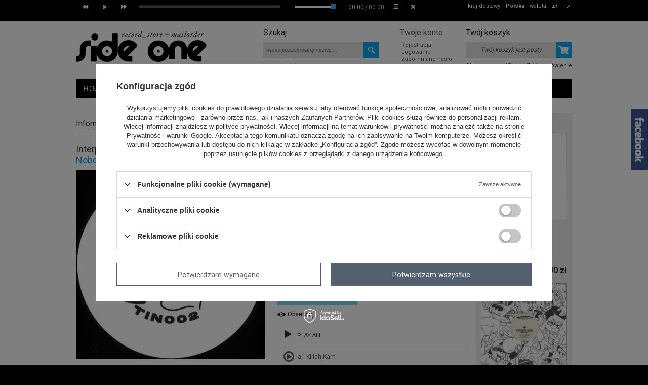

--- FILE ---
content_type: text/html; charset=utf-8
request_url: https://www.sideone.pl/product-pol-29573-Nobody-EP.html
body_size: 28748
content:
<!DOCTYPE html>
<html lang="pl"><head><meta http-equiv="Content-Type" content="text/html; charset=utf-8"><title>Nobody EP Time Is Now   | Side One</title><meta name="keywords" content='Nobody EP   Time Is Now  Autor Interplanetary Criminal Format 12" Styl Dubstep / Bass Styl House / Nu-Disco Data 2020-07-07  TIN002   | MUZYKA \ VINYL STYLE \ Dubstep / Bass STYLE \ House / Nu-Disco |'><meta name="description" content="Nobody EP  | Wobblujący UK garage bardzo w duchu końca lat 90., ale i na modłę Horsepower Productions. Pojawiają się tu też amen-brejki, obowiązkowe poszatkowane wokale i kojące pady. Pressure! | MUZYKA \ VINYL STYLE \ Dubstep / Bass STYLE \ House / Nu-Disco | Side One Record Store + Mailorder"><link rel="icon" href="/gfx/pol/favicon.ico"><link rel="stylesheet" type="text/css" href="/gfx/pol/style.css.gzip?r=1535611885"><script type="text/javascript" src="/gfx/pol/shop.js.gzip?r=1535611885"></script>
<!--[if IE 7]>
<link rel="stylesheet" href="/gfx/pol/style_SUUgNw==.css" />
<![endif]-->
<meta name="robots" content="index,follow"><meta name="rating" content="general"><meta name="Author" content="Up &amp; Down Wojciech Żdanuk na bazie IdoSell (www.idosell.com/shop).">
<!-- Begin LoginOptions html -->

<style>
#client_new_social .service_item[data-name="service_Apple"]:before, 
#cookie_login_social_more .service_item[data-name="service_Apple"]:before,
.oscop_contact .oscop_login__service[data-service="Apple"]:before {
    display: block;
    height: 2.6rem;
    content: url('/gfx/standards/apple.svg?r=1743165583');
}
.oscop_contact .oscop_login__service[data-service="Apple"]:before {
    height: auto;
    transform: scale(0.8);
}
#client_new_social .service_item[data-name="service_Apple"]:has(img.service_icon):before,
#cookie_login_social_more .service_item[data-name="service_Apple"]:has(img.service_icon):before,
.oscop_contact .oscop_login__service[data-service="Apple"]:has(img.service_icon):before {
    display: none;
}
</style>

<!-- End LoginOptions html -->

<!-- Open Graph -->
<meta property="og:type" content="website"><meta property="og:url" content="https://www.sideone.pl/product-pol-29573-Nobody-EP.html
"><meta property="og:title" content="Nobody EP"><meta property="og:description" content="Wobblujący UK garage bardzo w duchu końca lat 90., ale i na modłę Horsepower Productions. Pojawiają się tu też amen-brejki, obowiązkowe poszatkowane wokale i kojące pady. Pressure!"><meta property="og:site_name" content="Up &amp; Down Wojciech Żdanuk"><meta property="og:locale" content="pl_PL"><meta property="og:image" content="https://www.sideone.pl/hpeciai/1711eb2433facc90d878802659eaf584/pol_pl_Nobody-EP-29573_1.jpg"><meta property="og:image:width" content="400"><meta property="og:image:height" content="399"><link rel="manifest" href="https://www.sideone.pl/data/include/pwa/1/manifest.json?t=3"><meta name="apple-mobile-web-app-capable" content="yes"><meta name="apple-mobile-web-app-status-bar-style" content="black"><meta name="apple-mobile-web-app-title" content="www.sideone.pl"><link rel="apple-touch-icon" href="/data/include/pwa/1/icon-128.png"><link rel="apple-touch-startup-image" href="/data/include/pwa/1/logo-512.png" /><meta name="msapplication-TileImage" content="/data/include/pwa/1/icon-144.png"><meta name="msapplication-TileColor" content="#2F3BA2"><meta name="msapplication-starturl" content="/"><script type="application/javascript">var _adblock = true;</script><script async src="/data/include/advertising.js"></script><script type="application/javascript">var statusPWA = {
                online: {
                    txt: "Połączono z internetem",
                    bg: "#5fa341"
                },
                offline: {
                    txt: "Brak połączenia z internetem",
                    bg: "#eb5467"
                }
            }</script><script async type="application/javascript" src="/ajax/js/pwa_online_bar.js?v=1&r=6"></script><script >
window.dataLayer = window.dataLayer || [];
window.gtag = function gtag() {
dataLayer.push(arguments);
}
gtag('consent', 'default', {
'ad_storage': 'denied',
'analytics_storage': 'denied',
'ad_personalization': 'denied',
'ad_user_data': 'denied',
'wait_for_update': 500
});

gtag('set', 'ads_data_redaction', true);
</script><script id="iaiscript_1" data-requirements="W10=" data-ga4_sel="ga4script">
window.iaiscript_1 = `<${'script'}  class='google_consent_mode_update'>
gtag('consent', 'update', {
'ad_storage': 'denied',
'analytics_storage': 'denied',
'ad_personalization': 'denied',
'ad_user_data': 'denied'
});
</${'script'}>`;
</script>
<!-- End Open Graph -->

<link rel="canonical" href="https://www.sideone.pl/product-pol-29573-Nobody-EP.html" />

                <!-- Global site tag (gtag.js) -->
                <script  async src="https://www.googletagmanager.com/gtag/js?id=AW-790100312"></script>
                <script >
                    window.dataLayer = window.dataLayer || [];
                    window.gtag = function gtag(){dataLayer.push(arguments);}
                    gtag('js', new Date());
                    
                    gtag('config', 'AW-790100312', {"allow_enhanced_conversions":true});

                </script>
                
<!-- Begin additional html or js -->


<!--14|1|10-->
<style>
#projector_form div.product_section.versions label.projector_label {width: auto;}
</style>
<!--13|1|9-->
<style>
body #projector_form div.bookmarklets_big li:first-of-type {
min-height: 22px;
width: 100%;
}
body .fb_iframe_widget,
body .fb_iframe_widget span {
display: block;
}
body .fb_iframe_widget iframe {
width: auto !important;
height: auto !important;
}
</style>

<!--2|1|2-->
<style>
div.style_block{margin-bottom:-4px;}
a.btn-small.product_style{    margin: 0px 5px 5px 0;     background: #e5e5e5;
    border-color: #e5e5e5;
    color: #000;}
a.btn-small.product_style:hover{    background: #00abf1;
    border: 1px solid #00abf1; color:#fff;}
div.addones_row{height:auto;}
#orderdetails_payments a {    color: #00abf1;   }
#orderdetails_payments a:hover {    color: #333;   }

#projector_form div.photos{ width:48%; }
#menu_hotspot_zone1 h2, #menu_filter h2, .big_label {
  height: 36px;
  margin-top: 13px;
  padding-bottom: 0;
}
#main_components_hiding, div.search_categoriesdescription .big_label{
  padding-bottom: 0;
  height: 34px;
}
#container.projector_page #middle { width: 780px; }
#menu_contact_noproduct_link{display:none;}
#container.projector_page #right{ display: block; }
div.product_wrapper_sub_center_block { position: static; }
#search_list div.product_wrapper { position: relative; }
div.addones_row { bottom: 3px; }
#menu_filter h2 { height: 34px; }

/* poprawki do glownego ukladu */
body { background: url('/gfx/pol/bg.png') top center repeat-x #000; }
#container { width: 100%; background: #fff; }
#layout { width: 980px; margin: 0 auto; background: #fff; }
#projector_associated_zone1.and_associated_zone2 div.product_wrapper { width: 180px; }
#projector_associated_zone1 a.product_icon { width: 170px; }
#projector_associated_zone1 table td { padding-bottom: 20px; }
div.n56183_desc { height: 30px; width: 260px; }
#projector_form div.product_info_top div span { padding-right: 4px; }
#projector_form div.product_info_top div strong { padding-left: 0px; }
div.text_menu_sub { padding: 0 25px; }
#container.login_page #left { display: none; }
#container.login_page #middle { width: 980px; }
body #projector_form div.bookmarklets_big li { overflow: hidden; }
</style>
<!--15|1|11-->
<meta name="google-site-verification" content="f2puZXpeJi5B6yVb70ofJsOHV3VZW48TJWFKoyB5aeY" />
<!--16|1|12-->
<meta name="google-site-verification" content="f2puZXpeJi5B6yVb70ofJsOHV3VZW48TJWFKoyB5aeY" />

<!-- End additional html or js -->
                <script>
                if (window.ApplePaySession && window.ApplePaySession.canMakePayments()) {
                    var applePayAvailabilityExpires = new Date();
                    applePayAvailabilityExpires.setTime(applePayAvailabilityExpires.getTime() + 2592000000); //30 days
                    document.cookie = 'applePayAvailability=yes; expires=' + applePayAvailabilityExpires.toUTCString() + '; path=/;secure;'
                    var scriptAppleJs = document.createElement('script');
                    scriptAppleJs.src = "/ajax/js/apple.js?v=3";
                    if (document.readyState === "interactive" || document.readyState === "complete") {
                          document.body.append(scriptAppleJs);
                    } else {
                        document.addEventListener("DOMContentLoaded", () => {
                            document.body.append(scriptAppleJs);
                        });  
                    }
                } else {
                    document.cookie = 'applePayAvailability=no; path=/;secure;'
                }
                </script>
                                <script>
                var listenerFn = function(event) {
                    if (event.origin !== "https://payment.idosell.com")
                        return;
                    
                    var isString = (typeof event.data === 'string' || event.data instanceof String);
                    if (!isString) return;
                    try {
                        var eventData = JSON.parse(event.data);
                    } catch (e) {
                        return;
                    }
                    if (!eventData) { return; }                                            
                    if (eventData.isError) { return; }
                    if (eventData.action != 'isReadyToPay') {return; }
                    
                    if (eventData.result.result && eventData.result.paymentMethodPresent) {
                        var googlePayAvailabilityExpires = new Date();
                        googlePayAvailabilityExpires.setTime(googlePayAvailabilityExpires.getTime() + 2592000000); //30 days
                        document.cookie = 'googlePayAvailability=yes; expires=' + googlePayAvailabilityExpires.toUTCString() + '; path=/;secure;'
                    } else {
                        document.cookie = 'googlePayAvailability=no; path=/;secure;'
                    }                                            
                }     
                if (!window.isAdded)
                {                                        
                    if (window.oldListener != null) {
                         window.removeEventListener('message', window.oldListener);
                    }                        
                    window.addEventListener('message', listenerFn);
                    window.oldListener = listenerFn;                                      
                       
                    const iframe = document.createElement('iframe');
                    iframe.src = "https://payment.idosell.com/assets/html/checkGooglePayAvailability.html?origin=https%3A%2F%2Fwww.sideone.pl";
                    iframe.style.display = 'none';                                            

                    if (document.readyState === "interactive" || document.readyState === "complete") {
                          if (!window.isAdded) {
                              window.isAdded = true;
                              document.body.append(iframe);
                          }
                    } else {
                        document.addEventListener("DOMContentLoaded", () => {
                            if (!window.isAdded) {
                              window.isAdded = true;
                              document.body.append(iframe);
                          }
                        });  
                    }  
                }
                </script>
                <script>let paypalDate = new Date();
                    paypalDate.setTime(paypalDate.getTime() + 86400000);
                    document.cookie = 'payPalAvailability_PLN=-1; expires=' + paypalDate.getTime() + '; path=/; secure';
                </script><script src="/data/gzipFile/expressCheckout.js.gz"></script><script type="text/javascript" src="/gfx/pol/menu_preloader.js.gzip?r=1535611885"></script><script type="text/javascript" src="/gfx/pol/projector_product_questions.js.gzip?r=1535611885"></script></head><body>
<!-- Begin additional html or js -->


<!--12|1|8-->
<script>// Do przeniesienia do maski

function $_GET(par_name) {
    par_name = par_name.replace(/[\[]/, "\\\[").replace(/[\]]/, "\\\]");
    var regexS = "[\\?&]" + par_name + "=([^&#]*)";
    var regex = new RegExp(regexS);
    var results = regex.exec(window.location.href);
    if (results == null)
        return "";
    else
        return results[1];
}


</script>

<!-- End additional html or js -->
<div id="container" class="projector_page"><div id="layout" itemscope="" itemtype="http://schema.org/Product"><div id="header"><style type="text/css">
   .audiojs input[type=range] {
  height: 16px;
  -webkit-appearance: none;
  margin: 5px 0;
  width: 100%;
  background:transparent;
  border:0;
}
.audiojs input[type=range]:focus {
  outline: none;
}
.audiojs input[type=range]::-webkit-slider-runnable-track {
  width: 100%;
  height: 5px;
  cursor: pointer;
  animate: 0.2s;
  box-shadow: 0px 0px 0px #50555C;
  background: #FFFFFF;
  border-radius: 0px;
  border: 0px solid #000000;
}
.audiojs input[type=range]::-webkit-slider-thumb {
  box-shadow: 0px 0px 0px #000000;
  border: 0px solid #000000;
  height: 10px;
  width: 10px;
  border-radius: 1px;
  background: #3CACF4;
  cursor: pointer;
  -webkit-appearance: none;
  margin-top: -2.5px;
}
.audiojs input[type=range]:focus::-webkit-slider-runnable-track {
  background: #FFFFFF;
}
.audiojs input[type=range]::-moz-range-track {
  width: 100%;
  height: 5px;
  cursor: pointer;
  animate: 0.2s;
  box-shadow: 0px 0px 0px #50555C;
  background: #FFFFFF;
  border-radius: 0px;
  border: 0px solid #000000;
}
.audiojs input[type=range]::-moz-range-thumb {
  box-shadow: 0px 0px 0px #000000;
  border: 0px solid #000000;
  height: 10px;
  width: 10px;
  border-radius: 1px;
  background: #3CACF4;
  cursor: pointer;
}
.audiojs input[type=range]::-ms-track {
  width: 100%;
  height: 5px;
  cursor: pointer;
  animate: 0.2s;
  background: transparent;
  border-color: transparent;
  color: transparent;
}
.audiojs input[type=range]::-ms-fill-lower {
  background: #FFFFFF;
  border: 0px solid #000000;
  border-radius: 0px;
  box-shadow: 0px 0px 0px #50555C;
}
.audiojs input[type=range]::-ms-fill-upper {
  background: #FFFFFF;
  border: 0px solid #000000;
  border-radius: 0px;
  box-shadow: 0px 0px 0px #50555C;
}
.audiojs input[type=range]::-ms-thumb {
  margin-top: 1px;
  box-shadow: 0px 0px 0px #000000;
  border: 0px solid #000000;
  height: 10px;
  width: 10px;
  border-radius: 1px;
  background: #3CACF4;
  cursor: pointer;
}
.audiojs input[type=range]:focus::-ms-fill-lower {
  background: #FFFFFF;
}
.audiojs input[type=range]:focus::-ms-fill-upper {
  background: #FFFFFF;
}

</style><div id="wrapper"><div class="wrapper_sub"><audio preload=""></audio><ol class="play-list"></ol></div></div><script type="text/javascript">

app_shop.vars.currency_format = "###,##0.00";
app_shop.vars.currency_before_value = false;
app_shop.vars.currency_space = true;
app_shop.vars.symbol = "zł";


app_shop.vars.blacklist_extension = ["exe","com","swf","js","php"];

app_shop.vars.blacklist_mime = ["application/javascript","application/octet-stream","message/http","text/javascript","application/x-deb","application/x-javascript","application/x-shockwave-flash","application/x-msdownload"];
</script><div id="viewType" style="display:none"></div><div id="menu_top" style="background: url('/data/gfx/mask/pol/top_1_big.png') top center no-repeat;height:1px;"><a id="logo" href="/" target="_self"><img src="/data/gfx/mask/pol/logo_1_big.png" alt="Side One logo" width="258" height="124"></a></div><div id="menu_additional"><h2>Twoje konto </h2><a class="registration_link" href="/client-new.php?register" title="Kliknij, aby przejść do formularza rejestracji. ">Rejestracja </a><a class="sign_in_link" href="/login.php" title="Kliknij, aby przejść do formularza logowania. ">Logowanie </a><a class="remind_password_link" href="/login.php?operation=recover" title="Kliknij, aby przejść do formularza przypomnienia hasła. ">Zapomniane hasło </a></div><div id="menu_basket" class="empty"><div id="menu_basket_sub"><h2><a class="to_basket" href="/basketedit.php?mode=1">
                       Twój koszyk
                </a></h2><a class="product-compare" href="product-compare.php" rel="nofollow">
                Porównanie (0)</a><div id="menu_basket_info" class="menu_basket_info">
                        Twój koszyk jest pusty
                    </div><a class="to_card empty_bsket" href="/basketedit.php?mode=1" rel="nofollow" title="Twój koszyk jest pusty, najpierw dodaj do niego towary z naszej oferty."></a><p><a class="favorite_products" href="/basketedit.php?mode=2" rel="nofollow" title="">
                        Obserwowane (0)</a><a class="checkout" href="basketedit.php?mode=1" title="">
                    Złóż zamówienie
                </a></p></div></div><div id="menu_categories2"><ul class="level_1"><li class="level_1" id="level_1_position_1"><a href="/" class="level_1" target="_self">HOME</a></li><li class="level_1" id="level_1_position_2"><a href="/NOWOSCI-snewproducts-pol.html" class="level_1" target="_self">NOWOŚCI</a></li><li class="level_1" id="level_1_position_3"><a href="/POWROTY-spromo-pol.html" class="level_1" target="_self">POWROTY</a></li><li class="level_1" id="level_1_position_4"><a href="PRE-ORDER-sspecial-pol.html" class="level_1" target="_self">PRE-ORDER</a></li><li class="level_1" id="level_1_position_5"><a href="/SUPER-CENA-sdiscount-pol.html" class="level_1" target="_self">SUPER CENA</a></li><li class="level_1" id="level_1_position_6"><a href="/Polecane-sdistinguished-pol.html" class="level_1" target="_self">POLECANE</a></li><li class="level_1" id="level_1_position_7"><span class="level_1 toggle">SPECIALS</span><ul class="level_2"><li class="level_2"><a href="/pol_m_SPECIALS_COLLECTORS-ITEMS-294.html" class="level_2" target="_self">COLLECTORS' ITEMS</a></li><li class="level_2"><a href="/pol_m_SPECIALS_USED-SECOND-HAND-295.html" class="level_2" target="_self">USED / SECOND HAND</a></li><li class="level_2"><a href="/pol_m_SPECIALS_RECORD-STORE-DAY-296.html" class="level_2" target="_self">RECORD STORE DAY</a></li><li class="level_2"><a href="/pol_m_SPECIALS_BEST-RECORDS-2025-by-S1-Swiat-306.html" class="level_2" target="_self">BEST RECORDS 2025 by S1 (Świat)</a></li><li class="level_2"><a href="/pol_m_SPECIALS_BEST-RECORDS-2025-by-S1-Polska-307.html" class="level_2" target="_self">BEST RECORDS 2025 by S1 (Polska)</a></li><li class="level_2"><a href="/pol_m_SPECIALS_BEST-RECORDS-2024-by-S1-Swiat-304.html" class="level_2" target="_self">BEST RECORDS 2024 by S1 (Świat)</a></li><li class="level_2"><a href="/pol_m_SPECIALS_BEST-RECORDS-2024-by-S1-Polska-305.html" class="level_2" target="_self">BEST RECORDS 2024 by S1 (Polska)</a></li></ul></li><li class="level_1" id="level_1_position_8"><a href="/search.php?text=&amp;pricelimitmin=2.0&amp;bestseller=y&amp;title=BESTSELLERS" class="level_1 toggle" target="_self">BESTSELLERS</a><ul class="level_2"><li class="level_2"><a href="http://www.sideone.pl/search.php?text=&amp;pricelimitmin=2.0&amp;bestseller=y&amp;title=BESTSELLERS" class="level_2" target="_self">BESTSELLERS</a></li><li class="level_2"><a href="https://www.sideone.pl/Bestsellers-2022-Polska-Poland-Top-40-ccms-pol-80.html" class="level_2" target="_self">BESTSELLERS 2022 POLSKA</a></li><li class="level_2"><a href="https://www.sideone.pl/Bestsellers-2022-Swiat-World-Top-40-ccms-pol-81.html" class="level_2" target="_self">BESTSELLERS 2022 ŚWIAT</a></li><li class="level_2"><a href="http://www.sideone.pl/Bestsellers-2019-Polska-ccms-pol-66.html" class="level_2" target="_self">BESTSELLERS 2019 POLSKA</a></li><li class="level_2"><a href="http://www.sideone.pl/Bestsellers-2019-Swiat-ccms-pol-67.html" class="level_2" target="_self">BESTSELLERS 2019 ŚWIAT</a></li><li class="level_2"><a href="http://www.sideone.pl/Bestsellers-2018-ccms-pol-62.html" class="level_2" target="_self">BESTSELLERS 2018</a></li><li class="level_2"><a href="http://www.sideone.pl/Bestsellers-2017-ccms-pol-58.html" class="level_2" target="_self">BESTSELLERS 2017</a></li><li class="level_2"><a href="http://www.sideone.pl/Bestsellers-2016-ccms-pol-55.html" class="level_2" target="_self">BESTSELLERS 2016</a></li><li class="level_2"><a href="http://www.sideone.pl/Bestsellers-2015-ccms-pol-52.html" class="level_2" target="_self">BESTSELLERS 2015</a></li></ul></li><li class="level_1" id="level_1_position_9"><a href="/pol_m_MUZYKA-165.html" class="level_1 toggle" target="_self">MUZYKA</a><ul class="level_2"><li class="level_2"><a href="/pol_m_MUZYKA_VINYL-183.html" class="level_2" target="_self">VINYL</a></li><li class="level_2"><a href="/pol_m_MUZYKA_CD-DVD-185.html" class="level_2" target="_self">CD/DVD</a></li><li class="level_2"><a href="/pol_m_MUZYKA_KASETA-186.html" class="level_2" target="_self">KASETA</a></li><li class="level_2"><a href="/pol_m_MUZYKA_USB-187.html" class="level_2" target="_self">USB</a></li><li class="level_2"><a href="/pol_m_MUZYKA_FLEXI-298.html" class="level_2" target="_self">FLEXI</a></li><li class="level_2"><a href="/pol_m_MUZYKA_VHS-303.html" class="level_2" target="_self">VHS</a></li></ul></li><li class="level_1" id="level_1_position_10"><a href="/pol_m_MERCH-164.html" class="level_1 toggle" target="_self">MERCH</a><ul class="level_2"><li class="level_2"><a href="/pol_m_MERCH_T-SHIRTS-181.html" class="level_2" target="_self">T-SHIRTS</a></li><li class="level_2"><a href="/pol_m_MERCH_PRASA-I-KSIAZKA-215.html" class="level_2" target="_self">PRASA I KSIĄŻKA</a></li><li class="level_2"><a href="/pol_m_MERCH_PLAKATY-217.html" class="level_2" target="_self">PLAKATY</a></li><li class="level_2"><a href="/pol_m_MERCH_SLIPMATY-182.html" class="level_2" target="_self">SLIPMATY</a></li><li class="level_2"><a href="/pol_m_MERCH_TORBY-216.html" class="level_2" target="_self">TORBY</a></li><li class="level_2"><a href="/pol_m_MERCH_OCHRONA-PLYT-246.html" class="level_2" target="_self">OCHRONA PŁYT</a></li><li class="level_2"><a href="/pol_m_MERCH_BONY-PODARUNKOWE-282.html" class="level_2" target="_self">BONY PODARUNKOWE</a></li><li class="level_2"><a href="/pol_m_MERCH_INNE-284.html" class="level_2" target="_self">INNE</a></li></ul></li><li class="level_1" id="level_1_position_11"><a href="/pol_m_STYLE-244.html" class="level_1 toggle" target="_self">STYLE</a><ul class="level_2"><li class="level_2"><a href="/pol_m_STYLE_African-268.html" class="level_2" target="_self">African</a></li><li class="level_2"><a href="/pol_m_STYLE_Balearic-Downtempo-274.html" class="level_2" target="_self">Balearic / Downtempo</a></li><li class="level_2"><a href="/pol_m_STYLE_Brazil-Latin-265.html" class="level_2" target="_self">Brazil / Latin</a></li><li class="level_2"><a href="/pol_m_STYLE_Classical-267.html" class="level_2" target="_self">Classical</a></li><li class="level_2"><a href="/pol_m_STYLE_Disco-Re-Edits-261.html" class="level_2" target="_self">Disco / Re-Edits</a></li><li class="level_2"><a href="/pol_m_STYLE_Drum-Bass-Jungle-260.html" class="level_2" target="_self">Drum & Bass / Jungle</a></li><li class="level_2"><a href="/pol_m_STYLE_Dubstep-Bass-258.html" class="level_2" target="_self">Dubstep / Bass</a></li><li class="level_2"><a href="/pol_m_STYLE_Eastern-European-293.html" class="level_2" target="_self">Eastern European</a></li><li class="level_2"><a href="/pol_m_STYLE_Electro-254.html" class="level_2" target="_self">Electro</a></li><li class="level_2"><a href="/pol_m_STYLE_Electronica-Leftfield-252.html" class="level_2" target="_self">Electronica / Leftfield</a></li><li class="level_2"><a href="/pol_m_STYLE_Film-Video-264.html" class="level_2" target="_self">Film / Video</a></li><li class="level_2"><a href="/pol_m_STYLE_Funk-Soul-249.html" class="level_2" target="_self">Funk / Soul</a></li><li class="level_2"><a href="/pol_m_STYLE_Headz-Broken-247.html" class="level_2" target="_self">Headz / Broken</a></li><li class="level_2"><a href="/pol_m_STYLE_Hip-Hop-R-B-250.html" class="level_2" target="_self">Hip Hop / R&B</a></li><li class="level_2"><a href="/pol_m_STYLE_Hip-Hop-PL-259.html" class="level_2" target="_self">Hip Hop PL</a></li><li class="level_2"><a href="/pol_m_STYLE_House-Nu-Disco-262.html" class="level_2" target="_self">House / Nu-Disco</a></li><li class="level_2"><a href="/pol_m_STYLE_Jazz-251.html" class="level_2" target="_self">Jazz</a></li><li class="level_2"><a href="/pol_m_STYLE_Minimal-Tech-House-256.html" class="level_2" target="_self">Minimal / Tech House</a></li><li class="level_2"><a href="/pol_m_STYLE_Reggae-Dub-263.html" class="level_2" target="_self">Reggae / Dub</a></li><li class="level_2"><a href="/pol_m_STYLE_Rock-Indie-253.html" class="level_2" target="_self">Rock / Indie</a></li><li class="level_2"><a href="/pol_m_STYLE_Soundtrack-Library-266.html" class="level_2" target="_self">Soundtrack / Library</a></li><li class="level_2"><a href="/pol_m_STYLE_Techno-Dub-Techno-248.html" class="level_2" target="_self">Techno / Dub Techno</a></li><li class="level_2"><a href="/pol_m_STYLE_Wave-Synth-255.html" class="level_2" target="_self">Wave / Synth</a></li><li class="level_2"><a href="/pol_m_STYLE_World-Folk-280.html" class="level_2" target="_self">World / Folk</a></li></ul></li><li class="level_1" id="level_1_position_12"><a href="http://www.sideone.pl/news.php?zone=2" class="level_1" target="_self">AKTUALNOŚCI</a></li><li class="level_1" id="level_1_position_13"><a href="http://www.sideone.pl/FAQ-chelp-pol-26.html" class="level_1" target="_self">FAQ</a></li></ul></div><form action="search.php" method="get" id="menu_search"><div id="menu_search_sub"><h2>Szukaj</h2><input id="menu_search_text" type="text" name="text" placeholder="wpisz poszukiwaną nazwę ... "><button type="submit">
                Szukaj
            </button><a href="/searching.php" title="wyszukiwanie zaawansowane">wyszukiwanie zaawansowane</a></div></form><script type="application/ld+json">
        {
          "@context": "http://schema.org",
          "@type": "WebSite",
          "url": "http://www.sideone.pl/",
          "potentialAction": {
            "@type": "SearchAction",
            "target": "http://www.sideone.pl/search.php?text={search_term_string}",
            "query-input": "required name=search_term_string"
          }
        }
        </script><div id="breadcrumbs"><div xmlns:v="http://rdf.data-vocabulary.org/#" id="breadcrumbs_sub"><h3>Jesteś tu:  </h3><ol><li class="bc-main" typeof="v:Breadcrumb"><span><a rel="v:url" property="v:title" href="/">Strona główna</a></span></li><li typeof="v:Breadcrumb" class="category bc-item-1"><a rel="v:url" property="v:title" class="category" href="/pol_m_MUZYKA-165.html">MUZYKA</a></li><li typeof="v:Breadcrumb" class="category bc-active bc-item-2"><a rel="v:url" property="v:title" class="category" href="/pol_m_MUZYKA_VINYL-183.html">VINYL</a></li><li class="bc-active bc-product-name"><span>Nobody EP</span></li></ol></div></div><div class="menu_settings_wrapper"><div class="menu_settings_bar"><span class="menu_settings_toggle"></span><span class="menu_settings_bar"><span class="menu_settings_barlab">waluta: </span><span class="menu_settings_barval">zł</span></span><span class="menu_settings_bar" id="menu_settings_bar_first"><span class="menu_settings_barlab">kraj dostawy: </span><span class="menu_settings_barval">Polska</span></span></div><div class="menu_settings_panel"><form action="/settings.php" method="post"><table class="menu_settings_panel"><tr><td class="menu_settings_country"><fieldset class="menu_settings_panel"><legend class="menu_settings_panel">Kraj odbioru zamówienia </legend><select class="menu_settings_country" name="country"><option value="1143020011">Arabia Saudyjska</option><option value="1143020012">Argentyna</option><option value="1143020015">Australia</option><option value="1143020016">Austria</option><option value="1143020019">Bahrajn</option><option value="1143020022">Belgia</option><option value="1143020027">Białoruś</option><option value="1143020031">Brazylia</option><option value="1143020033">Bułgaria</option><option value="1143020036">Chile</option><option value="1143020037">Chiny</option><option value="1143020038">Chorwacja</option><option value="1143020040">Cypr</option><option value="1170044701">Czarnogóra</option><option value="1143020041">Czechy</option><option value="1143020042">Dania</option><option value="1143020051">Estonia</option><option value="1143020054">Filipiny</option><option value="1143020056">Finlandia</option><option value="1143020057">Francja</option><option value="1143020062">Grecja</option><option value="1143020075">Hiszpania</option><option value="1143020076">Holandia</option><option value="1143020079">Indie</option><option value="1143020080">Indonezja</option><option value="1143020083">Irlandia</option><option value="1143020084">Islandia</option><option value="1143020085">Izrael</option><option value="1143020087">Japonia</option><option value="1143020095">Kanada</option><option value="1143020101">Kolumbia</option><option value="1143020106">Korea Południowa</option><option value="1143020116">Litwa</option><option value="1143020118">Łotwa</option><option value="1143020117">Luksembourg</option><option value="1143020126">Malta</option><option value="1143020133">Meksyk</option><option value="1143020143">Niemcy</option><option value="1143020149">Norwegia</option><option value="1143020151">Nowa Zelandia</option><option selected value="1143020003">Polska</option><option value="1143020163">Portugalia</option><option value="1143020165">Republika Południowej Afryki</option><option value="1143020168">Rosja</option><option value="1143020169">Rumunia</option><option value="1143020175">Salwador</option><option value="1170044700">Serbia</option><option value="1143020181">Singapur</option><option value="1143020182">Słowacja</option><option value="1143020183">Słowenia</option><option value="1143020192">Szwajcaria</option><option value="1143020193">Szwecja</option><option value="1143020205">Turcja</option><option value="1143020210">Ukraina</option><option value="1143020211">Urugwaj</option><option value="1143020217">Węgry</option><option value="1143020218">Wielka Brytania</option><option value="1143020220">Włochy</option></select></fieldset></td><td class="menu_settings_currency"><fieldset class="menu_settings_panel"><legend class="menu_settings_panel">Ceny podane w: </legend><div class="menu_settings_item"><input type="radio" class="menu_settings_radio" name="curr" checked value="PLN" id="radio_currency_PLN"><label class="menu_settings_radio" for="radio_currency_PLN">zł<span class="menu_settings_currencyrate">(1 zł = zł)</span></label></div><div class="menu_settings_item"><input type="radio" class="menu_settings_radio" name="curr" value="EUR" id="radio_currency_EUR"><label class="menu_settings_radio" for="radio_currency_EUR">€<span class="menu_settings_currencyrate">(1 zł = 0.2374€)</span></label></div></fieldset></td></tr></table><div class="menu_settings_submit"><button class="btn-small menu_settings_submit" type="submit">
                    Zastosuj zmiany
                </button></div></form></div></div><div class="ajax_loader_window"><div class="ajax_loader_window_sub">

Trwa ładowanie strony..

</div></div></div><div id="page_container"><div id="page"><div id="left"><div id="menu_insurances"></div><div id="menu_buttons3"><h2>Reklama strefa 3</h2><div class="menu_button_wrapper"><style type="text/css">
a {text-decoration: none; color: #333333}
a:hover {text-decoration: none; color: #333333}
</style>
<a href="http://www.sideone.pl/Rabaty-cterms-pol-50.html">
<div style="text-align: left;"><br /><br />
<h1><span style="font-size: 26px; color: #ff7f00;">5% rabatu</span></h1>
<p><span style="font-size: 14px;"><strong>przy zamówieniu<br /> powyżej 300 zł</strong></span></p>
<p>(dotyczy zamówień z bieżącej oferty sklepu zawierających co najmniej 4 różne produkty)</p>
</div>
</a>
<a href="http://www.sideone.pl/Rabaty-cterms-pol-50.html">
<div style="text-align: left;">
<h1><span style="font-size: 26px; color: #ff7f00;">7% rabatu</span></h1>
<p><span style="font-size: 14px;"><strong>przy zamówieniu<br /> powyżej 600 zł</strong></span></p>
<p>(dotyczy zamówień z bieżącej oferty sklepu zawierających co najmniej 4 różne produkty)</p>
</div>
</a>
<a href="http://www.sideone.pl/Rabaty-cterms-pol-50.html">
<div style="text-align: left;">
<h1><span style="font-size: 26px; color: #ff7f00;">10% rabatu</span></h1>
<p><span style="font-size: 14px;"><strong>przy zamówieniu<br /> powyżej 1000 zł</strong></span></p>
<p>(dotyczy zamówień z bieżącej oferty sklepu zawierających co najmniej 4 różne produkty)</p>
</div>
</a>
<br></div></div></div><div id="middle"><div id="middle_sub"><div class="middle_top"></div><div id="projector_productname"><div class="projector_productname_label"><strong>
        Informacje o produkcie
                        </strong></div><div class="icons"></div></div><script type="text/javascript" class="ajaxLoad">
$(function(){
if($('#container.projector_page div.menu_messages_message').size())
    $('#container.projector_page #projector_productname div.projector_productname_label').css({'margin-top':'0'});
})
</script><script type="text/javascript" class="ajaxLoad">
                    var  client_login = 'false'
                
            var  client_points = ''; 
            var  shop_currency = 'zł'; 
            var product_data = {   
            "currency":"zł",   
            "product_type":"product_item",   
            
                    "unit":"szt.",
                
            "unit_sellby":"1",
            "unit_precision":"0", 
            
            "order_quantity_range":{
            
             },
             
   
            "sizes":{
            
                "onesize":



                {
                
                    "type":"onesize",
                
                    "priority":"0",
                
                    "description":"uniwersalny",
                
                    "name":"uniw",
                
                    "amount":"0",
                
                    "amount_mo":"0",
                
                    "amount_mw":"0",
                
                    "amount_mp":"0",
                
                    "availability":{ 
                    
                        "visible":"y",
                        "status_description":"Produkt niedostępny",
                        "status_gfx":"/data/lang/pol/available_graph/graph_1_5.png",
                        "status":"disable",
                        "minimum_stock_of_product":"0"
                    },
                    "delivery":{ 
                    
                        "undefined":"false",
                        "shipping":"16.99",
                        "shipping_formatted":"16,99 zł",
                        "limitfree":"0.00",
                        "limitfree_formatted":"0,00 zł",
                        "shipping_change":"16.99",
                        "shipping_change_formatted":"16,99 zł",
                        "change_type":"up"
                    },
                    "price":{ 
                    
                        "value":"64.90",
                        "price_formatted":"64,90 zł",
                        "price_net":"52.76",
                        "price_net_formatted":"52,76 zł",
                        "vat":"23",
                        "worth":"64.90",
                        "worth_net":"52.76",
                        "worth_formatted":"64,90 zł",
                        "worth_net_formatted":"52,76 zł",
                        "basket_enable":"y",
                        "special_offer":"false",
                        "rebate_code_active":"n",
                        "priceformula_error":"false"
                    },
                    "weight":{ 
                    
                        "g":"280",
                        "kg":"0.28"
                    } 
                } 
            }     
            }  

        var currency_format = '###,##0.00';
        var currency_before_value = 'false';
        var currency_space = 'true';
        var currency_decimal_separator = ',';
        var currency_grouping_separator = ' ';
        var symbol = 'zł';
        var basket_id_array = [];
        var product_id = '29573';       
        var product_type = 'product_item';
        </script><form id="projector_form" action="basketchange.php" method="post" class=""><input id="projector_product_hidden" type="hidden" name="product" value="29573"><input id="projector_size_hidden" type="hidden" name="size" value="onesize"><input id="projector_mode_hidden" type="hidden" name="mode" value="1"><div class="photos"><div class="author_block"><a class="product_author" href="/tra-pol-10839-Interplanetary-Criminal.html" title="">Interplanetary Criminal</a><span class="autor-slash"> / </span></div><h1 itemprop="name">Nobody EP</h1><div class="projector_description description" itemprop="description"><ul><li>Wobblujący UK garage bardzo w duchu końca lat 90., ale i na modłę Horsepower Productions. Pojawiają się tu też amen-brejki, obowiązkowe poszatkowane wokale i kojące pady. Pressure!</li></ul></div><p></p><a href="/hpeciai/1711eb2433facc90d878802659eaf584/pol_pl_Nobody-EP-29573_1.jpg" class="projector_medium_image" id="projector_image_1" onclick="Popup.show('/hpeciai/1711eb2433facc90d878802659eaf584/pol_pl_Nobody-EP-29573_1.jpg');return false;"><img class="photo" itemprop="image" alt="Nobody EP" title="Kliknij na zdjęcie, aby je powiększyć" src="/hpeciai/17dc5fe59700a50034fbc14b5e9aa8a1/pol_pm_Nobody-EP-29573_1.jpg"></a><a href="/hpeciai/00a7b1313d7add9c139c2cace82a2284/pol_pl_Nobody-EP-29573_2.jpg" class="projector_medium_image" style="display:none;" id="projector_image_2" onclick="Popup.show('/hpeciai/00a7b1313d7add9c139c2cace82a2284/pol_pl_Nobody-EP-29573_2.jpg');return false;"><img class="photo" itemprop="image" alt="Nobody EP" title="Kliknij na zdjęcie, aby je powiększyć" src="/hpeciai/19cc71ff2f8181a3b31a4933fae28396/pol_pm_Nobody-EP-29573_2.jpg"></a><div class="enclosures"><a class="projector_small_image active" rel="#projector_image_1" href="/hpeciai/1711eb2433facc90d878802659eaf584/pol_pl_Nobody-EP-29573_1.jpg"><img alt="" src="/hpeciai/7e092ef1a63727dc841376b29c226717/pol_ps_Nobody-EP-29573_1.jpg"></a><a class="projector_small_image" rel="#projector_image_2" href="/hpeciai/00a7b1313d7add9c139c2cace82a2284/pol_pl_Nobody-EP-29573_2.jpg"><img alt="" src="/hpeciai/8559eabe484dbf5b3598e6c16de5861e/pol_ps_Nobody-EP-29573_2.jpg"></a></div></div><div class="product_info"><div class="product_info_top"><div class="producer"><span>Label: </span><a class="brand" itemprop="brand" title="Kliknij, by zobaczyć wszystkie produkty tego producenta" href="/firm-pol-1593425842-Time-Is-Now.html">Time Is Now</a></div><div class="code"><span>Nr kat.: </span><strong itemprop="productID" content="mpn:TIN002">TIN002</strong></div><div class="param_trait"><span class="lt_description">Format: 
                                        </span><span class="lt_description dright"><a class="param_trait" href="/tra-pol-4027-12.html">12"</a></span></div><div class="param_trait"><span class="lt_description">Styl: 
                                        </span><span class="lt_description dright"><a class="param_trait" href="/tra-pol-103-Dubstep-Bass.html">Dubstep / Bass</a><span class="param_trait_sep">, </span><a class="param_trait" href="/tra-pol-140-House-Nu-Disco.html">House / Nu-Disco</a></span></div><div class="param_trait"><span class="lt_description">Data: 
                                        </span><span class="lt_description dright"><a class="param_trait" href="/tra-pol-19139-2020-07-07.html">2020-07-07</a></span></div></div><div class="product_section projector_status" id="projector_status_cont"><div class="product_section_sub"><div id="projector_status_description_wrapper" class="projector_status_description_wrapper"><img id="projector_status_gfx" class="projector_status_gfx" alt="status_icon" src="/data/lang/pol/available_graph/graph_1_5.png"><div class="projector_status_description" id="projector_status_description">Produkt niedostępny</div></div><div id="projector_delivery_wrapper" class="product_delivery_wrapper"><div class="projector_delivery_days" id="projector_delivery_days">
                                Wysyłka w 
                                 dni
                            </div><div class="projector_shipping" id="projector_shipping">
                                Koszt od 
                                <span class="projector_price">16,99 zł</span></div></div></div></div><div class="product_section tell_availability" id="projector_tell_availability" style="display:none"><div class="product_section_sub"><a href="#showAvabilityDialog" class="btn-small projector_tell_availabilit" id="projector_tell_availability_link" onclick="showAvabilityDialog();return false;">
Powiadom mnie o dostępności produktu</a></div></div><div class="product_section prices" id="projector_prices_wrapper" itemprop="offers" itemscope="" itemtype="http://schema.org/Offer"><div class="product_section_sub"><div id="projector_price_srp_wrapper" style="display:none;"></div><div id="projector_price_wrapper"><label class="projector_label"></label><del class="projector_price_maxprice" id="projector_price_maxprice" style="display:none;"></del><div class="projector_price_value_wrapper" id="projector_price_value_wrapper"><strong class="projector_price_value" id="projector_price_value"><span class="price" itemprop="price">64.90</span><span class="projector_currency">zł</span><span class="currency" style="display:none;">PLN</span></strong><meta itemprop="priceCurrency" content="PLN"><small class="projector_price_unit_sep">
                                             /                            
                                        </small><small class="projector_price_unit_sellby" id="projector_price_unit_sellby">1</small><small class="projector_price_unit" id="projector_price_unit">szt.</small></div></div></div><div class="product_section yousave_bundle"><div class="product_section_sub"><span class="projector_price_yousave" id="projector_price_yousave" style="display:none;"></span></div></div><span style="display:none;"><link itemprop="availability" href="http://schema.org/OutOfStock">Out Of Stock
                                </span></div><div class="product_section points" id="projector_points_wrapper" style="display:none;"><div class="product_section_sub"><button id="projector_button_points_basket" type="submit" name="forpoints" value="1" class="btn-small">
Kup za punkty</button><div class="projector_price_points_wrapper" id="projector_price_points_wrapper"><label class="projector_label">
                                Cena w punktach:
                            </label><span class="projector_price_points" id="projector_price_points"><span class="projector_currency"> pkt.</span></span></div><div class="projector_price_points_recive_wrapper" id="projector_price_points_recive_wrapper" style="display:none;"><label class="projector_label">
                                Kupując ten towar za gotówkę zyskasz:
                            </label><span class="projector_points_recive_points" id="projector_points_recive_points"><span class="projector_currency"> pkt.</span></span></div></div></div><div class="product_section buttons" id="projector_buy_section"><div class="product_section_sub"><div class="projector_number" id="projector_number_cont"><label class="projector_label">
                                Ilość
                            </label><button id="projector_number_down" class="projector_number_down" type="button">
                                    -
                                </button><input class="projector_number" name="number" id="projector_number" value="1"><button id="projector_number_up" class="projector_number_up" type="button">
                                    +
                                </button></div><div class="projector_buttons_right" id="projector_buttons"><button class="btn-large projector_butttons_buy" id="projector_button_basket" type="submit" title="Dodaj produkt do koszyka">
                                        Dodaj do koszyka
                                    </button><a href="#add_favorite" class="projector_buttons_obs" id="projector_button_observe" onclick="$('#projector_mode_hidden').val(2);$('#projector_form').submit();" data-mobile-class="btn-small" title="Obserwuj">
                                Obserwuj
                            </a><a class="projector_prodstock_compare" data-mobile-class="btn-small" href="settings.php?comparers=add&amp;product=29573" title="Dodaj do porównania">
                                    Dodaj do porównania
                                </a></div></div></div></div><div class="clearBoth"></div></form><div id="projector_rebatenumber_tip_copy" style="display:none;"><img class="projector_rebatenumber_tip" src="/gfx/pol/help_tip.png?r=1535611885" alt="tip"></div><div id="alert_cover" class="projector_alert_55916" style="display:none" onclick="Alertek.hide_alert();"></div><script type="text/javascript" class="ajaxLoad">
            projectorInitObject.contact_link = "/contact-pol.html";
            projectorObj.projectorInit(projectorInitObject);
        </script><div class="component_projector_enclosures" id="component_projector_enclosures_no"><div class="n56259_main"><ul><li><a class="single-addplaylist" id="single-listenall"><i class="icon-play" style="font-size: 18px; margin-right: 8px; margin-left: 2px;"></i> PLAY ALL
                        </a><span class="archive-playlist display-none"><span data-mp3="https://www.sideone.pl//settings.php?getAttachmentp=130176_29573_5a2769b7ea17a3eaa988f5d61b2edf7c" data-ogg="https://www.sideone.pl/" data-artist="a1 Killah Kam.mp3"><span class="slash"> / </span>Interplanetary Criminal - a1 Killah Kam.mp3 (Nobody EP)
                                </span><span data-mp3="https://www.sideone.pl//settings.php?getAttachmentp=130177_29573_08c5e47291c8b446f38189920a52fe33" data-ogg="https://www.sideone.pl/" data-artist="a2 Oh La La.mp3"><span class="slash"> / </span>Interplanetary Criminal - a2 Oh La La.mp3 (Nobody EP)
                                </span><span data-mp3="https://www.sideone.pl//settings.php?getAttachmentp=130178_29573_6dd83515c45cfc6d22741edd37b50fb5" data-ogg="https://www.sideone.pl/" data-artist="b1 DTWYM.mp3"><span class="slash"> / </span>Interplanetary Criminal - b1 DTWYM.mp3 (Nobody EP)
                                </span><span data-mp3="https://www.sideone.pl//settings.php?getAttachmentp=130179_29573_9f7f45381d13a505a8b5239fa38a9680" data-ogg="https://www.sideone.pl/" data-artist="b2 Nobody.mp3"><span class="slash"> / </span>Interplanetary Criminal - b2 Nobody.mp3 (Nobody EP)
                                </span></span></li><li class="e_audio"><a class="enclosure_name single-addplaylist" data-mobile-class="btn-small">a1 Killah Kam.mp3</a><span class="archive-playlist display-none"><span data-mp3="https://www.sideone.pl//settings.php?getAttachmentp=130176_29573_5a2769b7ea17a3eaa988f5d61b2edf7c" data-ogg="https://www.sideone.pl/" data-artist="a1 Killah Kam.mp3"><span class="slash"> / </span>Interplanetary Criminal - a1 Killah Kam.mp3
                    (Nobody EP)
                    
                </span></span><a data-mobile-class="hide" class="enclosure_audio_play" href="https://www.sideone.pl//settings.php?getAttachmentp=130176_29573_5a2769b7ea17a3eaa988f5d61b2edf7c"><i class="icon-play-circle"></i></a><input type="hidden" name="enclosure_play_position" value="1"></li><li class="e_audio"><a class="enclosure_name single-addplaylist" data-mobile-class="btn-small">a2 Oh La La.mp3</a><span class="archive-playlist display-none"><span data-mp3="https://www.sideone.pl//settings.php?getAttachmentp=130177_29573_08c5e47291c8b446f38189920a52fe33" data-ogg="https://www.sideone.pl/" data-artist="a2 Oh La La.mp3"><span class="slash"> / </span>Interplanetary Criminal - a2 Oh La La.mp3
                    (Nobody EP)
                    
                </span></span><a data-mobile-class="hide" class="enclosure_audio_play" href="https://www.sideone.pl//settings.php?getAttachmentp=130177_29573_08c5e47291c8b446f38189920a52fe33"><i class="icon-play-circle"></i></a><input type="hidden" name="enclosure_play_position" value="2"></li><li class="e_audio"><a class="enclosure_name single-addplaylist" data-mobile-class="btn-small">b1 DTWYM.mp3</a><span class="archive-playlist display-none"><span data-mp3="https://www.sideone.pl//settings.php?getAttachmentp=130178_29573_6dd83515c45cfc6d22741edd37b50fb5" data-ogg="https://www.sideone.pl/" data-artist="b1 DTWYM.mp3"><span class="slash"> / </span>Interplanetary Criminal - b1 DTWYM.mp3
                    (Nobody EP)
                    
                </span></span><a data-mobile-class="hide" class="enclosure_audio_play" href="https://www.sideone.pl//settings.php?getAttachmentp=130178_29573_6dd83515c45cfc6d22741edd37b50fb5"><i class="icon-play-circle"></i></a><input type="hidden" name="enclosure_play_position" value="3"></li><li class="e_audio"><a class="enclosure_name single-addplaylist" data-mobile-class="btn-small">b2 Nobody.mp3</a><span class="archive-playlist display-none"><span data-mp3="https://www.sideone.pl//settings.php?getAttachmentp=130179_29573_9f7f45381d13a505a8b5239fa38a9680" data-ogg="https://www.sideone.pl/" data-artist="b2 Nobody.mp3"><span class="slash"> / </span>Interplanetary Criminal - b2 Nobody.mp3
                    (Nobody EP)
                    
                </span></span><a data-mobile-class="hide" class="enclosure_audio_play" href="https://www.sideone.pl//settings.php?getAttachmentp=130179_29573_9f7f45381d13a505a8b5239fa38a9680"><i class="icon-play-circle"></i></a><input type="hidden" name="enclosure_play_position" value="4"></li><script type="text/javascript">
        var enclosures_audio_obj  = [
        {
             
            title:"a1 Killah Kam.mp3",
            free:true,
            mp3:"https://www.sideone.pl//settings.php?getAttachmentp=130176_29573_5a2769b7ea17a3eaa988f5d61b2edf7c",
            
                   poster:"/hpeciai/1711eb2433facc90d878802659eaf584/pol_pl_Nobody-EP-29573_1.jpg"                            
               
        }
    ,{
             
            title:"a2 Oh La La.mp3",
            free:true,
            mp3:"https://www.sideone.pl//settings.php?getAttachmentp=130177_29573_08c5e47291c8b446f38189920a52fe33",
            
                   poster:"/hpeciai/00a7b1313d7add9c139c2cace82a2284/pol_pl_Nobody-EP-29573_2.jpg"                            
               
        }
    ,{
             
            title:"b1 DTWYM.mp3",
            free:true,
            mp3:"https://www.sideone.pl//settings.php?getAttachmentp=130178_29573_6dd83515c45cfc6d22741edd37b50fb5",
            
                poster:"/hpeciai/1711eb2433facc90d878802659eaf584/pol_pl_Nobody-EP-29573_1.jpg"
            
        }
    ,{
             
            title:"b2 Nobody.mp3",
            free:true,
            mp3:"https://www.sideone.pl//settings.php?getAttachmentp=130179_29573_9f7f45381d13a505a8b5239fa38a9680",
            
                poster:"/hpeciai/1711eb2433facc90d878802659eaf584/pol_pl_Nobody-EP-29573_1.jpg"
            
        }
    
    ]
</script></ul></div></div><script type="text/javascript" class="ajaxLoad">
    projector_enclosures_init();
</script><div id="avabilityDialog" class="avabilityDialog" style="display:none;"><div class="avabilityDialog_sub"><a href="#" id="avabilityDialog_close" class="avabilityDialog_close"><img src="/gfx/pol/zamknij.gif?r=1535611885" alt="Zamknij" class="avabilityDialog_close"></a><h2>Podaj dane kontaktowe, a my damy Ci znać kiedy towar będzie dostępny</h2><div class="avabilityDialog_pr_info"><img alt="Nobody EP" class="avabilityDialog" src="/hpeciai/7e092ef1a63727dc841376b29c226717/pol_ps_Nobody-EP-29573_1.jpg"><ul class="avabilityDialog_pr_info"><li id="avability_product_name"><strong>Nobody EP</strong></li><li id="avability_product_code"><span>Nr kat. </span><strong>TIN002</strong></li><li id="avability_product_size" style="display:none;"><span>Rozmiar: </span><label class="select_button" data-type="onesize">uniwersalny</label></li></ul></div><form action="/basketchange.php"><input id="avability_product_hidden" type="hidden" name="product" value="29573"><input id="avability_size_hidden" type="hidden" name="size" value="onesize"><input id="avability_mode_hidden" type="hidden" name="mode" value="2"><div class="avabilityDialog_text1"></div><input type="hidden" name="avability_track" value="only_one"><div class="avabilityDialog_text2">
                        Wprowadź swój adres e-mail, na który wyślemy Ci <b>jednorazowe powiadomienie</b>, gdy ten towar będzie ponownie w sprzedaży.
                    </div><div class="avabilityDialog_email"><label>Twój adres e-mail:</label><input type="text" name="email" id="avabilityDialog_email" value=""><span class="validation_icons"><img src="/gfx/pol/correct.png?r=1535611885" alt="correct" class="correct_icon" style="display:none;"><img src="/gfx/pol/incorrect.png?r=1535611885" alt="incorrect" class="incorrect_icon" style="display:none;"></span></div><div class="avabilityDialog_tel" id="avabilityDialog_tel"><label><input type="checkbox"><span>Chcę dodatkowo otrzymać wiadomość SMS z powiadomieniem </span></label><div class="avabilityDialog_tel2" id="avabilityDialog_phone2"><label class="avabilityDialog_tel">Twój numer telefonu: </label><input type="text" name="phone" id="avabilityDialog_phone"><span class="validation_icons"><img src="/gfx/pol/correct.png?r=1535611885" alt="correct" class="correct_icon" style="display:none;"><img src="/gfx/pol/incorrect.png?r=1535611885" alt="incorrect" class="incorrect_icon" style="display:none;"></span></div></div><div class="avabilityDialog_text3">
                        Powyższe dane nie są używane do przesyłania newsletterów lub innych reklam. Włączając powiadomienie zgadzasz się jedynie na wysłanie jednorazowo informacji o ponownej dostępność tego towaru. 
                    </div><div id="avabilityDialog_buttons1" class="avabilityDialog_buttons1"><button type="submit" id="avabilityDialog_submit" class="btn avabilityDialog_submit">
                            Zapisz mnie na powiadomienia o dostępności
                        </button></div></form></div></div><script class="ajaxLoad">
            projector_notice_init();
        </script><script type="text/javascript" class="ajaxLoad">
     var bundle_title =   "Cena towarów poza zestawem";
    bundleInit();
    
</script><div class="projector_longdescription cm longdescription_small" id="component_projector_longdescription_not"><p style="text-align: justify;"><br />Wobblujący UK garage bardzo w duchu końca lat 90., ale i na modłę Horsepower Productions. Pojawiają się tu też amen-brejki, obowiązkowe poszatkowane wokale i kojące pady. Pressure!<br />-</p>
<p style="text-align: justify;">Mysterious UK Garage imprint Time Is Now returns for its second outing, this time equipped with four club weapons from rising talent Interplanetary Criminal.</p>
<p style="text-align: justify;"> </p>
<p style="text-align: justify;"> </p></div><div class="n58676"><div id="tabs_58676"></div></div><div class="clearBoth"></div><script type="text/javascript" class="ajaxLoad">$(function(){initHovers('tabs_58676',optionsHovers('0',''),'true');})
</script><script type="text/javascript" class="ajaxLoad">
            txt_hover_polecane = " Inni klienci kupili również "
        </script><div id="projector_associated_zone1" class="and_associated_zone2"><table class="search_results"><tr><td style="width:25%;" class="search_results_1"><div class="product_wrapper"><a class="product_icon" rel="nofollow" href="/product-pol-29501-Raw-Basics-Vol-1.html" title="Kliknij, aby zobaczyć pełny opis produktu"><img src="hpeciai/e805f0237224f9d467743e02a3350b08/pol_il_Raw-Basics-Vol-1-29501.jpg" alt="Raw Basics (Vol.1)"></a><div class="author_block"><a class="product_author" href="/tra-pol-19090-Basic-Rhythm.html" title="">Basic Rhythm</a><span class="autor-slash"> / </span><a class="product_author" href="/tra-pol-12812-Parris.html" title="">Parris</a><span class="autor-slash"> / </span></div><h3><a class="product_name" href="/product-pol-29501-Raw-Basics-Vol-1.html" title="Kliknij, aby zobaczyć pełny opis produktu">Raw Basics (Vol.1)</a></h3><div class="firm_name"><a class="firm_name" href="/firm-pol-1593415951-Raw-Basics.html" title="">Raw Basics</a></div><div class="format_block">(
            <a class="product_format" href="/tra-pol-4027-12.html" title="">12"</a><span class="format-slash"> / </span>)
                </div><div class="product_prices"><span class="price">54.90<span class="currency"> zł</span></span></div></div></td><td style="width:25%;" class="search_results_2"><div class="product_wrapper"><a class="product_icon" rel="nofollow" href="/product-pol-29491-Some-Bad-Days-EP.html" title="Kliknij, aby zobaczyć pełny opis produktu"><img src="hpeciai/f9aa09433d385b7f82a3109f94a7369e/pol_il_29491-29491.jpg" alt="Some Bad Days EP"></a><div class="author_block"><a class="product_author" href="/tra-pol-16960-Holloway.html" title="">Holloway</a><span class="autor-slash"> / </span></div><h3><a class="product_name" href="/product-pol-29491-Some-Bad-Days-EP.html" title="Kliknij, aby zobaczyć pełny opis produktu">Some Bad Days EP</a></h3><div class="firm_name"><a class="firm_name" href="/firm-pol-1593425842-Time-Is-Now.html" title="">Time Is Now</a></div><div class="format_block">(
            <a class="product_format" href="/tra-pol-4027-12.html" title="">12"</a><span class="format-slash"> / </span>)
                </div><div class="product_prices"><span class="price">64.90<span class="currency"> zł</span></span></div></div></td><td style="width:25%;" class="search_results_3"><div class="product_wrapper"><a class="product_icon" rel="nofollow" href="/product-pol-28726-Volume-4.html" title="Kliknij, aby zobaczyć pełny opis produktu"><img src="hpeciai/875fcc2eac6083d30a0a6285989a8ba9/pol_il_28726-28726.jpg" alt="Volume 4"></a><div class="author_block"><a class="product_author" href="/tra-pol-15030-Phone-Traxxx.html" title="">Phone Traxxx</a><span class="autor-slash"> / </span></div><h3><a class="product_name" href="/product-pol-28726-Volume-4.html" title="Kliknij, aby zobaczyć pełny opis produktu">Volume 4</a></h3><div class="firm_name"><a class="firm_name" href="/firm-pol-1541395880-Phone-Traxxx.html" title="">Phone Traxxx</a></div><div class="format_block">(
            <a class="product_format" href="/tra-pol-4027-12.html" title="">12"</a><span class="format-slash"> / </span>)
                </div><div class="product_prices"><span class="price">64.90<span class="currency"> zł</span></span></div></div></td><td style="width:25%;" class="search_results_4"><div class="product_wrapper"><a class="product_icon" rel="nofollow" href="/product-pol-29538-Doing-It.html" title="Kliknij, aby zobaczyć pełny opis produktu"><img src="hpeciai/314f13350274005a36ac241a5552fdfc/pol_il_29538-29538.jpg" alt="Doing It"></a><div class="author_block"><a class="product_author" href="/tra-pol-19120-Housey-Doingz.html" title="">Housey Doingz</a><span class="autor-slash"> / </span></div><h3><a class="product_name" href="/product-pol-29538-Doing-It.html" title="Kliknij, aby zobaczyć pełny opis produktu">Doing It</a></h3><div class="firm_name"><a class="firm_name" href="/firm-pol-1480513631-Mint-Condition.html" title="">Mint Condition</a></div><div class="format_block">(
            <a class="product_format" href="/tra-pol-4027-12.html" title="">12"</a><span class="format-slash"> / </span>)
                </div><div class="product_prices"><span class="price">54.90<span class="currency"> zł</span></span></div></div></td></tr><tr><td style="width:25%;" class="search_results_1"><div class="product_wrapper"><a class="product_icon" rel="nofollow" href="/product-pol-29556-Gargoyle-Records-Classics-Part-2.html" title="Kliknij, aby zobaczyć pełny opis produktu"><img src="hpeciai/3ce2552ef7377b003ffae49f69f5c52c/pol_il_29556-29556.jpg" alt="Gargoyle Records Classics Part 2"></a><div class="author_block"><a class="product_author" href="/tra-pol-18675-Alienage.html" title="">Alienage</a><span class="autor-slash"> / </span></div><h3><a class="product_name" href="/product-pol-29556-Gargoyle-Records-Classics-Part-2.html" title="Kliknij, aby zobaczyć pełny opis produktu">Gargoyle Records Classics Part 2</a></h3><div class="firm_name"><a class="firm_name" href="/firm-pol-1558068476-Holding-Hands.html" title="">Holding Hands</a></div><div class="format_block">(
            <a class="product_format" href="/tra-pol-4027-12.html" title="">12"</a><span class="format-slash"> / </span>)
                </div><div class="product_prices"><span class="price">61.90<span class="currency"> zł</span></span></div></div></td><td style="width:25%;" class="search_results_2"><div class="product_wrapper"><a class="product_icon" rel="nofollow" href="/product-pol-29605-Ak%CE%B8%CE%B1%CC%81%CE%BB%CE%B1%CF%83%CF%83%CE%B1%D8%A7%D9%95%D9%8A%D9%82%D8%A7%D8%B9%D8%A7%D8%AA.html" title="Kliknij, aby zobaczyć pełny opis produktu"><img src="hpeciai/d0c43b2317a296dfd75f8f9f9054cb17/pol_il_29605-29605.jpg" alt="Akθάλασσαإيقاعات"></a><div class="author_block"><a class="product_author" href="/tra-pol-19154-Dervisis.html" title="">Dervisis</a><span class="autor-slash"> / </span></div><h3><a class="product_name" href="/product-pol-29605-Ak%CE%B8%CE%B1%CC%81%CE%BB%CE%B1%CF%83%CF%83%CE%B1%D8%A7%D9%95%D9%8A%D9%82%D8%A7%D8%B9%D8%A7%D8%AA.html" title="Kliknij, aby zobaczyć pełny opis produktu">Akθάλασσαإيقاعات</a></h3><div class="firm_name"><a class="firm_name" href="/firm-pol-1594291254-Eclipse-Tribez.html" title="">Eclipse Tribez</a></div><div class="format_block">(
            <a class="product_format" href="/tra-pol-4027-12.html" title="">12"</a><span class="format-slash"> / </span>)
                </div><div class="product_prices"><span class="price">41.93<span class="currency"> zł</span></span></div></div></td><td style="width:25%;" class="search_results_3"><div class="product_wrapper"><a class="product_icon" rel="nofollow" href="/product-pol-29610-Magnetic-Service-EP.html" title="Kliknij, aby zobaczyć pełny opis produktu"><img src="hpeciai/2c1cbfb6746ea6e89bd67f6250d810ec/pol_il_29610-29610.jpg" alt="Magnetic Service EP"></a><div class="author_block"><a class="product_author" href="/tra-pol-19148-Azu-Tiwaline.html" title="">Azu Tiwaline</a><span class="autor-slash"> / </span><a class="product_author" href="/tra-pol-19161-Cinna-Peyghamy.html" title="">Cinna Peyghamy</a><span class="autor-slash"> / </span></div><h3><a class="product_name" href="/product-pol-29610-Magnetic-Service-EP.html" title="Kliknij, aby zobaczyć pełny opis produktu">Magnetic Service EP</a></h3><div class="firm_name"><a class="firm_name" href="/firm-pol-1413805569-Livity-Sound.html" title="">Livity Sound</a></div><div class="format_block">(
            <a class="product_format" href="/tra-pol-4027-12.html" title="">12"</a><span class="format-slash"> / </span>)
                </div><div class="product_prices"><span class="price">54.90<span class="currency"> zł</span></span></div></div></td><td style="width:25%;" class="search_results_4"><div class="product_wrapper"><a class="product_icon" rel="nofollow" href="/product-pol-28714-Professional-Anti-Static-Orange.html" title="Kliknij, aby zobaczyć pełny opis produktu"><img src="hpeciai/e0ccfd6bc4007bc908d01c6c734eb829/pol_il_Professional-Anti-Static-Orange-28714.jpg" alt="Professional Anti Static (Orange)"></a><div class="author_block"><a class="product_author" href="/tra-pol-17510-Vinyl-Record-Cleaning-Cloth.html" title="">Vinyl Record Cleaning Cloth</a><span class="autor-slash"> / </span></div><h3><a class="product_name" href="/product-pol-28714-Professional-Anti-Static-Orange.html" title="Kliknij, aby zobaczyć pełny opis produktu">Professional Anti Static (Orange)</a></h3><div class="firm_name"><a class="firm_name" href="/firm-pol-1526028934-deejay-de.html" title="">deejay.de</a></div><div class="format_block">(
            <a class="product_format" href="/tra-pol-3727-szt.html" title="">szt.</a><span class="format-slash"> / </span>)
                </div><div class="product_prices"><span class="price">16.90<span class="currency"> zł</span></span></div></div></td></tr><tr><td style="width:25%;" class="search_results_1"><div class="product_wrapper"><a class="product_icon" rel="nofollow" href="/product-pol-29692-Like-This.html" title="Kliknij, aby zobaczyć pełny opis produktu"><img src="hpeciai/73b20d4465e3ccc9d2b6fd8f0f6d32e4/pol_il_29692-29692.jpg" alt="Like This"></a><div class="author_block"><a class="product_author" href="/tra-pol-5493-Pangaea.html" title="">Pangaea</a><span class="autor-slash"> / </span></div><h3><a class="product_name" href="/product-pol-29692-Like-This.html" title="Kliknij, aby zobaczyć pełny opis produktu">Like This</a></h3><div class="firm_name"><a class="firm_name" href="/firm-pol-1413805567-Hessle-Audio.html" title="">Hessle Audio</a></div><div class="format_block">(
            <a class="product_format" href="/tra-pol-4027-12.html" title="">12"</a><span class="format-slash"> / </span>)
                </div><div class="product_prices"><span class="price">49.90<span class="currency"> zł</span></span></div></div></td><td style="width:25%;" class="search_results_2"><div class="product_wrapper"><a class="product_icon" rel="nofollow" href="/product-pol-29708-Nuits-Sonores-Nectarines-2020-Repress.html" title="Kliknij, aby zobaczyć pełny opis produktu"><img src="hpeciai/75d94e372c52ad6f664f6ccd84acba3b/pol_il_29708-29708.jpg" alt="Nuits Sonores / Nectarines (2020 Repress)"></a><div class="author_block"><a class="product_author" href="/tra-pol-1989-Floating-Points.html" title="">Floating Points</a><span class="autor-slash"> / </span></div><h3><a class="product_name" href="/product-pol-29708-Nuits-Sonores-Nectarines-2020-Repress.html" title="Kliknij, aby zobaczyć pełny opis produktu">Nuits Sonores / Nectarines (2020 Repress)</a></h3><div class="firm_name"><a class="firm_name" href="/firm-pol-1413805599-Eglo.html" title="">Eglo</a></div><div class="format_block">(
            <a class="product_format" href="/tra-pol-4027-12.html" title="">12"</a><span class="format-slash"> / </span>)
                </div><div class="product_prices"><span class="price">51.90<span class="currency"> zł</span></span></div></div></td><td style="width:25%;" class="search_results_3"><div class="product_wrapper"><a class="product_icon" rel="nofollow" href="/product-pol-29390-Inside-EP.html" title="Kliknij, aby zobaczyć pełny opis produktu"><img src="hpeciai/298edd00fe8de5e1847eace63f24d74e/pol_il_29390-29390.jpg" alt="Inside EP"></a><div class="author_block"><a class="product_author" href="/tra-pol-19030-Lack.html" title="">Lack</a><span class="autor-slash"> / </span></div><h3><a class="product_name" href="/product-pol-29390-Inside-EP.html" title="Kliknij, aby zobaczyć pełny opis produktu">Inside EP</a></h3><div class="firm_name"><a class="firm_name" href="/firm-pol-1413805569-Livity-Sound.html" title="">Livity Sound</a></div><div class="format_block">(
            <a class="product_format" href="/tra-pol-4027-12.html" title="">12"</a><span class="format-slash"> / </span>)
                </div><div class="product_prices"><span class="price">54.90<span class="currency"> zł</span></span></div></div></td><td style="width:25%;" class="search_results_4"><div class="product_wrapper"><a class="product_icon" rel="nofollow" href="/product-pol-28661-Opala-Impala-EP-blue-vinyl.html" title="Kliknij, aby zobaczyć pełny opis produktu"><img src="hpeciai/f7abc519ff993dd2bebe19df41554edf/pol_il_28661-28661.jpg" alt="Opala / Impala EP (blue vinyl)"></a><div class="author_block"><a class="product_author" href="/tra-pol-18570-Circles-Ellipse.html" title="">Circles &amp; Ellipse</a><span class="autor-slash"> / </span></div><h3><a class="product_name" href="/product-pol-28661-Opala-Impala-EP-blue-vinyl.html" title="Kliknij, aby zobaczyć pełny opis produktu">Opala / Impala EP (blue vinyl)</a></h3><div class="firm_name"><a class="firm_name" href="/firm-pol-1413805939-Applied-Rhythmic-Technology.html" title="">Applied Rhythmic Technology</a></div><div class="format_block">(
            <a class="product_format" href="/tra-pol-4027-12.html" title="">12"</a><span class="format-slash"> / </span>)
                </div><div class="product_prices"><span class="price">69.90<span class="currency"> zł</span></span></div></div></td></tr></table></div><div class="component_projector_opinions" id="component_projector_opinions"><div class="n68503_label"><span class="n68503_label">Opinie użytkowników</span></div><div class="n68503_main1"><div class="n68503_sub"><div id="n54150_hidden" class="hidden_55773"><div class="n56197_login"><span class="n56197_login">Aby móc ocenić produkt lub dodać opinię, musisz być <a class="loginPopUpShow" href="/login.php">zalogowany</a>.</span></div></div></div></div></div><script type="text/javascript" class="ajaxLoad">
        
        var Popup_enclosures = new Object();
		 var basecount = '2';
        var baseurl= 'http://www.sideone.pl/';
     
</script><div id="show_popup_photo" style="display:none;" onmouseover="document.getElementById('popup_next_prev').style.display='block';" onmouseout="document.getElementById('popup_next_prev').style.display='none';"><a href="#" id="show_popup_photo_close" class="projector_photo_close_55916"><img src="/gfx/pol/zamknij.gif?r=1535611885" alt="Zamknij" class="projector_photo_close_55916"></a><div class="projector_showpopup_poprznext_55916" id="popup_next_prev"><a href="Javascript:void(0);" class="projector_showpopup_previous_55916" onclick="Popup.prev_img();return false;"></a><a href="Javascript:void(0);" class="projector_showpopup_next_55916" onclick="Popup.next_img();return false;"></a></div><div id="show_popup_photo_sub"><img id="big_photo" alt="Nobody EP" class="projector_big_photo_55916" src="/hpeciai/7e092ef1a63727dc841376b29c226717/pol_ps_Nobody-EP-29573_1.jpg"></div><div class="projector_miniaturki_55916" id="popup_miniaturki"><img class="projector_showpopup_img_55916" alt="" onclick="Popup.resize('/hpeciai/1711eb2433facc90d878802659eaf584/pol_pl_Nobody-EP-29573_1.jpg','800','797');" src="/hpeciai/7e092ef1a63727dc841376b29c226717/pol_ps_Nobody-EP-29573_1.jpg"><script type="text/javascript">
                     Popup_enclosures[1]=new Array('/hpeciai/1711eb2433facc90d878802659eaf584/pol_pl_Nobody-EP-29573_1.jpg','800','797');
 		</script><img class="projector_showpopup_img_55916" alt="" onclick="Popup.resize('/hpeciai/00a7b1313d7add9c139c2cace82a2284/pol_pl_Nobody-EP-29573_2.jpg','800','800');" src="/hpeciai/8559eabe484dbf5b3598e6c16de5861e/pol_ps_Nobody-EP-29573_2.jpg"><script type="text/javascript">
                     Popup_enclosures[2]=new Array('/hpeciai/00a7b1313d7add9c139c2cace82a2284/pol_pl_Nobody-EP-29573_2.jpg','800','800');
 		</script></div></div><div id="cover" style="display:none"></div><script type="text/javascript">
$(function(){
Popup.cloneLayers();
});
</script><div class="component_projector_askforproduct" id="component_projector_askforproduct"><a id="askforproduct" href="#askforproduct_close"></a><form action="settings.php" class="projector_askforproduct" method="post"><div class="n61389_label"><span class="n61389_label">
            Zapytaj o produkt:
        </span></div><div class="n61389_main"><div class="n61389_sub"><h3 class="n61389_desc">
                Jeżeli powyższy opis jest dla Ciebie niewystarczający, prześlij nam swoje pytanie odnośnie tego produktu. Postaramy się odpowiedzieć tak szybko jak tylko będzie to możliwe.
            </h3><input type="hidden" name="question_product_id" value="29573"><input type="hidden" name="question_action" value="add"><div class="form"><div class="n61389_left2"><span class="title_email">E-mail:</span></div><div class="n61389_right2"><input id="askforproduct_email" class="n61389_form" type="text" name="question_email" value=""><img src="/gfx/pol/need.gif?r=1535611885" alt="To pole jest wymagane do złożenia zamówienia."></div></div><div class="form" id="form_textarea2"><div class="n61389_left3"><span class="title_pytanie">Pytanie:</span></div><div class="n61389_right3"><textarea class="n61389_body" id="n56188_question" name="product_question" rows="6" cols="52"></textarea><img src="/gfx/pol/need.gif?r=1535611885" alt="To pole jest wymagane do złożenia zamówienia."></div></div><div class="n61389_submit"><input class="btn-small n61389_submit" type="submit" value="Wyślij"></div><div class="n61389_legend">
                    pola oznaczone - 
                    <img src="/gfx/pol/need.gif?r=1535611885" alt="To pole jest wymagane do złożenia zamówienia."> - są wymagane 
                </div></div></div></form></div><script class="ajaxLoad">
var txt_askforproduct_email = 'Wprowadź poprawny adres e-mail';
var txt_askforproduct_product = 'Wprowadź pytanie do produktu';
askforproduct.init();
</script><div id="menu_banners3"><h2>Dodatkowe informacje strefa 3</h2><div class="menu_button_wrapper"><a target="_self" href="https://www.sideone.pl/SUPER-CENA-sdiscount-pol.html" title="Winter Sale"><img alt="Winter Sale" style="width:780px;height:198px;" src="/data/include/img/links/1707362293.png?t=1767306103"></a></div><div class="menu_button_wrapper"><a target="_self" href="https://www.sideone.pl/firm-pol-1685372528-Huveshta-Rituals.html" title="Huveshta Rituals 780x197"><img alt="Huveshta Rituals 780x197" style="width:780px;height:197px;" src="/data/include/img/links/1763927599.png?t=1764277572"></a></div><div class="menu_button_wrapper"><a target="_self" href="https://www.sideone.pl/firm-pol-1413804944-The-Very-Polish-Cut-Outs.html" title="TVPC 15 780x197"><img alt="TVPC 15 780x197" style="width:780px;height:197px;" src="/data/include/img/links/1759950068.jpg?t=1760049819"></a></div><div class="menu_button_wrapper"><a target="_self" href="https://www.sideone.pl/firm-pol-1459333313-Astigmatic-Records.html" title="Omasta 780x197"><img alt="Omasta 780x197" style="width:780px;height:197px;" src="/data/include/img/links/1758206802.jpg?t=1758234380"></a></div><div class="menu_button_wrapper"><a target="_self" href="https://www.sideone.pl/pol_m_SPECIALS_BEST-RECORDS-2025-by-S1-Swiat-306.html" title="Best Records 2025 Świat"><img alt="Best Records 2025 Świat" style="width:780px;height:197px;" src="/data/include/img/links/1746634626.jpg?t=1746635270"></a></div><div class="menu_button_wrapper"><a target="_self" href="https://www.sideone.pl/pol_m_SPECIALS_BEST-RECORDS-2025-by-S1-Polska-307.html" title="Best Records 2025 Polska"><img alt="Best Records 2025 Polska" style="width:780px;height:197px;" src="/data/include/img/links/1746634671.jpg?t=1746635316"></a></div><div class="menu_button_wrapper"><a target="_self" href="https://www.sideone.pl/firm-pol-1413805918-Recognition.html" title="R25"><img alt="R25" style="width:780px;height:197px;" src="/data/include/img/links/1747788398.jpg?t=1747788516"></a></div></div><div class="middle_bottom"></div></div></div><div id="right"><div id="projector_associated_zone2"><div class="zone_label">Inne z tej wytwórni</div><div class="product_wrapper"><a class="product_icon" rel="nofollow" href="/product-pol-30832-Darkside-EP-red-marbled-vinyl.html" title="Kliknij, aby zobaczyć szczegółowy opis"><img src="hpeciai/ea41a9ea75d286fe9d50d34738cb5418/pol_il_30832-30832.jpg" alt="Darkside EP (red marbled vinyl)"></a><div class="author_block"><a class="product_author" href="/tra-pol-10839-Interplanetary-Criminal.html" title="">Interplanetary Criminal</a><span class="autor-slash"> / </span></div><h3><a class="product_name" href="/product-pol-30832-Darkside-EP-red-marbled-vinyl.html" title="Kliknij, aby zobaczyć szczegółowy opis">Darkside EP (red marbled vinyl)</a></h3><div class="firm_name"><a class="firm_name" href="/firm-pol-1593425842-Time-Is-Now.html" title="">Time Is Now</a></div><div class="format_block">(<a class="product_format" href="/tra-pol-4027-12.html" title="">12"</a><span class="format-slash"> / </span>)</div><div class="product_prices"><span class="price">64.90<span class="currency"> zł</span></span></div></div><div class="product_wrapper"><a class="product_icon" rel="nofollow" href="/product-pol-37931-Coming-On-Strong-EP-Gold-Vinyl.html" title="Kliknij, aby zobaczyć szczegółowy opis"><img src="hpeciai/05e4d398ff7b30b04ac87040616b0e80/pol_il_37931-37931.jpg" alt="Coming On Strong EP (Gold Vinyl)"></a><div class="author_block"><a class="product_author" href="/tra-pol-10839-Interplanetary-Criminal.html" title="">Interplanetary Criminal</a><span class="autor-slash"> / </span></div><h3><a class="product_name" href="/product-pol-37931-Coming-On-Strong-EP-Gold-Vinyl.html" title="Kliknij, aby zobaczyć szczegółowy opis">Coming On Strong EP (Gold Vinyl)</a></h3><div class="firm_name"><a class="firm_name" href="/firm-pol-1593425842-Time-Is-Now.html" title="">Time Is Now</a></div><div class="format_block">(<a class="product_format" href="/tra-pol-4027-12.html" title="">12"</a><span class="format-slash"> / </span>)</div><div class="product_prices"><span class="price">69.90<span class="currency"> zł</span></span></div></div><div class="product_wrapper"><a class="product_icon" rel="nofollow" href="/product-pol-32462-5-A-Day-EP.html" title="Kliknij, aby zobaczyć szczegółowy opis"><img src="hpeciai/34a846c36dc6980d465b7f018d99f583/pol_il_32462-32462.jpg" alt="5 A Day EP"></a><div class="author_block"><a class="product_author" href="/tra-pol-20790-Y-U-QT.html" title="">Y U QT</a><span class="autor-slash"> / </span></div><h3><a class="product_name" href="/product-pol-32462-5-A-Day-EP.html" title="Kliknij, aby zobaczyć szczegółowy opis">5 A Day EP</a></h3><div class="firm_name"><a class="firm_name" href="/firm-pol-1593425842-Time-Is-Now.html" title="">Time Is Now</a></div><div class="format_block">(<a class="product_format" href="/tra-pol-4027-12.html" title="">12"</a><span class="format-slash"> / </span>)</div><div class="product_prices"><span class="price">59.90<span class="currency"> zł</span></span></div></div><div class="product_wrapper"><a class="product_icon" rel="nofollow" href="/product-pol-37076-Original-Bad-Bwoy-EP.html" title="Kliknij, aby zobaczyć szczegółowy opis"><img src="hpeciai/bb74044d46f069f17ba9aa3f17ce77a6/pol_il_37076-37076.jpg" alt="Original Bad Bwoy EP"></a><div class="author_block"><a class="product_author" href="/tra-pol-24114-Baby-J.html" title="">Baby J</a><span class="autor-slash"> / </span><a class="product_author" href="/tra-pol-24115-D-Jason.html" title="">D. Jason</a><span class="autor-slash"> / </span></div><h3><a class="product_name" href="/product-pol-37076-Original-Bad-Bwoy-EP.html" title="Kliknij, aby zobaczyć szczegółowy opis">Original Bad Bwoy EP</a></h3><div class="firm_name"><a class="firm_name" href="/firm-pol-1593425842-Time-Is-Now.html" title="">Time Is Now</a></div><div class="format_block">(<a class="product_format" href="/tra-pol-4027-12.html" title="">12"</a><span class="format-slash"> / </span>)</div><div class="product_prices"><span class="price">69.90<span class="currency"> zł</span></span></div></div><div class="product_wrapper"><a class="product_icon" rel="nofollow" href="/product-pol-29491-Some-Bad-Days-EP.html" title="Kliknij, aby zobaczyć szczegółowy opis"><img src="hpeciai/f9aa09433d385b7f82a3109f94a7369e/pol_il_29491-29491.jpg" alt="Some Bad Days EP"></a><div class="author_block"><a class="product_author" href="/tra-pol-16960-Holloway.html" title="">Holloway</a><span class="autor-slash"> / </span></div><h3><a class="product_name" href="/product-pol-29491-Some-Bad-Days-EP.html" title="Kliknij, aby zobaczyć szczegółowy opis">Some Bad Days EP</a></h3><div class="firm_name"><a class="firm_name" href="/firm-pol-1593425842-Time-Is-Now.html" title="">Time Is Now</a></div><div class="format_block">(<a class="product_format" href="/tra-pol-4027-12.html" title="">12"</a><span class="format-slash"> / </span>)</div><div class="product_prices"><span class="price">64.90<span class="currency"> zł</span></span></div></div><div class="product_wrapper"><a class="product_icon" rel="nofollow" href="/product-pol-32085-Diamonds-EP.html" title="Kliknij, aby zobaczyć szczegółowy opis"><img src="hpeciai/be048c6903710805c620b24b018eb3ec/pol_il_32085-32085.jpg" alt="Diamonds EP"></a><div class="author_block"><a class="product_author" href="/tra-pol-20559-DJ-Crisps.html" title="">DJ Crisps</a><span class="autor-slash"> / </span></div><h3><a class="product_name" href="/product-pol-32085-Diamonds-EP.html" title="Kliknij, aby zobaczyć szczegółowy opis">Diamonds EP</a></h3><div class="firm_name"><a class="firm_name" href="/firm-pol-1593425842-Time-Is-Now.html" title="">Time Is Now</a></div><div class="format_block">(<a class="product_format" href="/tra-pol-4027-12.html" title="">12"</a><span class="format-slash"> / </span>)</div><div class="product_prices"><span class="price">69.90<span class="currency"> zł</span></span></div></div></div><script type="text/javascript" class="ajaxLoad">
setProjectorLayout();
</script></div><div style="clear:both;"></div></div></div><div id="footer"><div class="menu_newsletter" id="menu_newsletter"><h2>
newsletter
</h2><form action="settings.php" method="post"><span></span><input id="mailing_action" name="mailing_action" value="add" type="hidden"><input name="mailing_email" type="text" value=" Podaj swój adres e-mail"><a href="#add_newsletter" class="add_newsletter" data-mobile-class="btn-small" data-tablet-class="btn-small" title="Kliknij, aby dodać swój adres e-mail do naszej bazy">
                Zapisz się do newslettera

                </a><a href="#remove_newsletter" class="remove_newsletter" data-mobile-class="btn-small" data-tablet-class="btn-small" title="Kliknij, aby usunąć swój adres e-mail z naszej bazy">
            Wypisz się z newslettera
            </a><a class="menu_newsletter_rss" data-mobile-class="btn-small" data-tablet-class="btn-small" href="main.php?mode=RSS&amp;lang=pol" title="rssUp &amp; Down Wojciech Żdanuk"><img src="/gfx/pol/rss.png?r=1535611885" alt="rss"><span>Czytaj nasz kanał RSS</span></a></form><script type="text/javascript">
           var newsletter_01_txt = " Podaj swój adres e-mail";
      </script></div><div id="footer_links"><div id="footer_links_sub"><ul class="footer_links" id="links_footer_1"><li><span><img alt="GRUPA" src="/data/gfx/pol/navigation/1_4_i_161.png"></span><ul class="footer_links_sub"><li><a href="/" target="_self">STRONA GŁÓWNA</a></li><li><a href="http://sideone.iai-shop.com/producers.php" target="_self">LABELS</a></li></ul></li></ul><ul class="footer_links" id="links_footer_2"><li><span>INFORMACJE</span><ul class="footer_links_sub"><li><a href="/Regulamin-cterms-pol-1.html" target="_self">Regulamin</a></li><li><a href="http://sideone.iai-shop.com/Pouczenie-o-prawie-do-odstapienia-od-umowy-cterms-pol-20.html" target="_self">Pouczenie o prawie do odstąpienia od umowy</a></li><li><a href="/contact.php" target="_self">Kontakt</a></li><li><a href="/order-open.php" target="_self">Sprawdź status zamówienia</a></li><li><a href="/sitemap.php" target="_self">Mapa strony</a></li><li><a href="/pol-privacy-and-cookie-notice.html" target="_self">Polityka prywatności</a></li></ul></li></ul><ul class="footer_links" id="links_footer_3"><li><span>TWOJE KONTO</span><ul class="footer_links_sub"><li><a href="/client-new.php?register" target="_self">Zarejestruj się</a></li><li><a href="/client-orders.php" target="_self">Twoje zamówienia</a></li><li><a href="/basketedit.php?mode=1" target="_self">Koszyk</a></li><li><a href="/basketedit.php?mode=2" target="_self">Ulubione</a></li><li><a href="/login.php" target="_self">Historia transakcji</a></li></ul></li></ul></div></div><div class="n60972_main"><div class="n60972_main_s"><div class="platnosci_54388"><img src="/data/include/img/links/1436871453.png?t=1691746141" alt="Płatności Kolor"></div><a class="n53399_iailogo" target="_blank" href="https://www.idosell.com/pl/?utm_source=clientShopSite&amp;utm_medium=Label&amp;utm_campaign=PoweredByBadgeLink" title="Sklep internetowy IdoSell"><img class="n53399_iailogo" src="/ajax/poweredby_IdoSell_Shop_white.svg?v=1" alt="Sklep internetowy IdoSell"></a></div><div class="footer_additions" id="n58182_footer_additions"><span class="footer_comments"></span></div></div><div id="login_popup" class="login_popup"><a class="login_popup_close" href="#login_popup">x</a><div id="login_popup_box_left" class="login_popup_box"><div class="login_popup_box_sub"><h2>
                        Rejestracja
                    </h2><p class="registration_desc">Jeżeli wcześniej nie założyłeś konta w naszym sklepie, zostaniesz poproszony o podanie swoich danych i adresu dostawy.</p><a class="btn signin-form_register2" href="/client-new.php?register">
                        Załóż nowe konto                
                    </a></div></div><div id="login_popup_box_right" class="login_popup_box"><div class="login_popup_box_sub" id="login_popup_box_sub_1"><h2>
                    Logowanie
                </h2><div class="login_popup_box_sub2"><p class="login_desc">Zaloguj się aby uzyskać dostęp do panelu klienta.</p><div class="login_popup_select"><input id="login_popup_radio1" type="radio" value="login_popup_box_sub_1" checked name="login_form1_pz"><label for="login_popup_radio1">login i hasło</label><input id="login_popup_radio2" type="radio" value="login_popup_box_sub_2" name="email_form1_pz"><label for="login_popup_radio2">przypomnij hasło</label></div><form action="https://www.sideone.pl/signin.php" method="post" id="popup_signin_form_login" class="sslform"><input type="hidden" name="operation" value="login"><div class="signin_inputs"><label>login / nr karty stałego klienta</label><input id="signin_login_input" type="text" name="login" size="20"></div><div class="signin_inputs"><label>hasło / pin karty stałego klienta</label><input id="signin_pass_input" type="password" name="password" size="15"></div><button class="btn popup_signin_button" type="submit">
                                Zaloguj się
                            </button><a class="password_reminder" href="#">Nie pamiętam loginu lub hasła</a></form></div><div id="login_popup_social"><p class="social_desc"></p><div class="login_popup_social_sub"><ul><li><a href="https://accounts.idosell.com/google/a777b18138f04f9ae0c1b8d424260de8eda8c55a/aHR0cHM6Ly93d3cuc2lkZW9uZS5wbC9jbGllbnQtbmV3LnBocD9leHRlcm5hbFNlcnZpY2U9R29vZ2xlUGx1cw==?authToken=eyJ0eXAiOiJKV1QiLCJhbGciOiJSUzUxMiIsImprdSI6Imh0dHBzOi8vY2xpZW50MjYxOC5pZG9zZWxsLmNvbS9kYXRhL2tleXNldC5qc29uIiwia2lkIjoiMjAyNi0wMS0wN18wNC01My01OC4xOTg1MDAifQ.[base64].[base64]"><span class="social_button_txt"><span class="social_login_label">Zaloguj się poprzez </span>Google</span><img alt="Google" src="/data/gfx/openId/7_big.png"></a></li> <li><a href="https://accounts.idosell.com/facebook/dadd77632c48a7f5179a2c98089a935b178b3663/aHR0cHM6Ly93d3cuc2lkZW9uZS5wbC9jbGllbnQtbmV3LnBocA==?authToken=eyJ0eXAiOiJKV1QiLCJhbGciOiJSUzUxMiIsImprdSI6Imh0dHBzOi8vY2xpZW50MjYxOC5pZG9zZWxsLmNvbS9kYXRhL2tleXNldC5qc29uIiwia2lkIjoiMjAyNi0wMS0wN18wNC01My01OC4xOTg1MDAifQ.[base64].[base64]"><span class="social_button_txt"><span class="social_login_label">Zaloguj się poprzez </span>Facebook</span><img alt="Facebook" src="/data/gfx/openId/4_big.png"></a></li> <li><a href="https://accounts.idosell.com/linkedin/b20710a11c82453c7e8478012e82e487ab0bce63/aHR0cHM6Ly93d3cuc2lkZW9uZS5wbC9jbGllbnQtbmV3LnBocD9leHRlcm5hbFNlcnZpY2U9TGlua2VkSW4=?authToken=eyJ0eXAiOiJKV1QiLCJhbGciOiJSUzUxMiIsImprdSI6Imh0dHBzOi8vY2xpZW50MjYxOC5pZG9zZWxsLmNvbS9kYXRhL2tleXNldC5qc29uIiwia2lkIjoiMjAyNi0wMS0wN18wNC01My01OC4xOTg1MDAifQ.[base64].[base64]"><span class="social_button_txt"><span class="social_login_label">Zaloguj się poprzez </span>LinkedIn</span><img alt="LinkedIn" src="/data/gfx/openId/8_big.png"></a></li> <li><a href="https://accounts.idosell.com/apple/a3b7661379f885421e688d7bdd27021f5cd18c2d/aHR0cHM6Ly93d3cuc2lkZW9uZS5wbC9jbGllbnQtbmV3LnBocD9leHRlcm5hbFNlcnZpY2U9QXBwbGU=?authToken=eyJ0eXAiOiJKV1QiLCJhbGciOiJSUzUxMiIsImprdSI6Imh0dHBzOi8vY2xpZW50MjYxOC5pZG9zZWxsLmNvbS9kYXRhL2tleXNldC5qc29uIiwia2lkIjoiMjAyNi0wMS0wN18wNC01My01OC4xOTg1MDAifQ.[base64].[base64]"><span class="social_button_txt"><span class="social_login_label">Zaloguj się poprzez </span>Apple</span><img alt="Apple" src="/data/gfx/openId/10_big.png"></a></li> </ul></div></div></div><div class="login_popup_box_sub" id="login_popup_box_sub_2"><h2>
                        Nie pamiętasz loginu lub hasła?
                    </h2><p class="reminder_desc">Na Twój adres zostanie wysłany e-mail, który pozwala na automatyczne zalogowanie się. Zmiana hasła będzie możliwa po zalogowaniu na stronie edycji Twoich danych.</p><div class="login_popup_select"><h3></h3><input id="login_popup_radio3" type="radio" value="login_popup_box_sub_1" name="login_form2_pz"><label for="login_popup_radio3">login i hasło</label><input id="login_popup_radio4" type="radio" value="login_popup_box_sub_2" name="email_form2_pz" checked><label for="login_popup_radio4">przypomnij hasło</label></div><form class="sslform" action="https://www.sideone.pl/password-recover.php" method="post"><input type="hidden" name="operation" value="recover"><div class="signin_inputs"><label class="reminder_label">Wpisz e-mail, który podałeś podczas rejestracji:</label><input class="reminder_input" id="signin_pass_recover_input" type="text" name="email"><button class="btn-small popup_signin_password-recover" type="submit">
                                Wyślij e-mail
                            </button></div></form><a class="password_back" href="#">Przejdź do logowania</a></div></div></div><script>
            var instalment_currency = 'zł';
            
                    var koszyk_raty = parseFloat(0.00);
                
                    var basket_count = 0;
                </script></div></div></div><script type="text/javascript">app_shop.runApp();</script>    <div class="toplayerSpecialClass iai-toplayer --widget" id="tws_i_0" style="display:none;z-index:59997;position:fixed;width:292px;height:290px;transition:opacity 500ms,transform 1000ms;top:50%;right:0;transform: translate(100%, -50%)" data-id="2" data-z-index="59997" data-event="mouseover" data-delay="0" data-duration="500" data-slide-in="translate(0, -50%)" data-slide-out="translate(100%, -50%)" data-check-web-push="false" >
        <div class="iai-toplayer__wrapper" id="tws_s_0" style="">
            <div class="iai-toplayer__action" id="tws_a_0" style="position:absolute;display:flex;left:-34px;top:50%;transform: translateY(-50%)"><img src="/data/gfx/toplayer/2.png?temp=1769119931" alt=""/></div>
            <div class="iai-toplayer__content" id="tws_c_0" style="width:292px;height:290px"><div style="background: #fff;">
<!--
Poniższy kod zawarty pomiędzy znacznikami <iframe> zamień na kod dotyczący Twojego własnego profilu, pobrany ze strony:
http://developers.facebook.com/docs/reference/plugins/like-box/
-->

<iframe src="//www.facebook.com/plugins/likebox.php?href=https%3A%2F%2Fwww.facebook.com%2Fpages%2FSideOne%2F139686932725832&amp;width&amp;height=290&amp;colorscheme=light&amp;show_faces=true&amp;header=true&amp;stream=false&amp;show_border=true&amp;appId=844568785562430" scrolling="no" frameborder="0" style="border:none; overflow:hidden; height:290px;" allowTransparency="true"></iframe>
</div></div>
        </div>
    </div>    <div class="toplayerSpecialClass iai-toplayer --widget" id="tws_i_1" style="display:none;z-index:59993;position:fixed;width:292px;height:200px;transition:opacity 500ms,transform 1000ms;top:50%;right:0;transform: translate(100%, -50%)" data-id="7" data-z-index="59993" data-event="mouseover" data-delay="0" data-duration="500" data-slide-in="translate(0, -50%)" data-slide-out="translate(100%, -50%)" data-check-web-push="false" >
        <div class="iai-toplayer__wrapper" id="tws_s_1" style="">
            <div class="iai-toplayer__action" id="tws_a_1" style="position:absolute;display:flex;left:-34px;top:50%;transform: translateY(-50%)"><img src="/data/gfx/toplayer/7.png?temp=1769119931" alt=""/></div>
            <div class="iai-toplayer__content" id="tws_c_1" style="width:292px;height:290px"><div style="padding: 20px 0 20px 40px; height: 113px; text-align: left; background: #eee;" id="menu_newsletterwidget">
<h2 style="padding-bottom: 10px;">Newsletter</h2>
<form action="settings.php" method="post"><input id="mailing_actionwidget" type="hidden" name="mailing_action" value="add" />
	<input style="width: 200px;" type="text" name="mailing_email" value="Podaj swój adres e-mail" onblur="if ($(this).val() == '') {$(this).val('Podaj swój adres e-mail');}" onfocus="if ($(this).val() == 'Podaj swój adres e-mail') {$(this).val('');}" />
	<a style="background: url(/data/include/widget/13/bullet_small.png) no-repeat scroll left center transparent; color: #000000; display: block; font-size: 0.917em; line-height: 1.1em; margin: 15px 0 5px 0; padding-left: 11px; white-space: nowrap;" href="#add_newsletter" title="Kliknij, by dodać swój adres e-mail do naszej bazy" onclick="$('#menu_newsletterwidget form').submit();return false;" class="add_newsletterwidget">Zapisz się do newslettera</a>
	<a style="background: url(/data/include/widget/13/bullet_small.png) no-repeat scroll left center transparent; color: #000000; display: block; font-size: 0.917em; line-height: 1.1em; margin: 5px 0 8px 0; padding-left: 11px; white-space: nowrap;" href="#remove_newsletter" title="Kliknij, by usunąć swój adres e-mail z naszej bazy" onclick="$('#mailing_actionwidget').val('remove');$('#menu_newsletterwidget form').submit();
return false;" class="remove_newsletterwidget">Wypisz się z newslettera</a>
<div style="clear: both;"></div>
</form>
</div></div>
        </div>
    </div><script>window.IAIToplayers=new class{constructor(){return this.init()}writeCookie(e,t,i){const a=new Date;i=i||365,a.setTime(+a+864e5*i),window.document.cookie=`${e}=${t}; expires=${a.toGMTString()}; path=/; secure`}delay(e){return new Promise((t=>{setTimeout(t,e)}))}fade(e,t,i){return!!e&&new Promise((a=>{e.style.opacity="in"===t?0:1,"in"===t&&(e.style.display="block"),setTimeout((()=>{e.style.opacity="in"===t?1:0,setTimeout((()=>{"out"===t&&(e.style.display="none"),a()}),i)}),20)}))}addBackground(e){const{zIndex:t,id:i,duration:a=0}=e.dataset,o=document.createElement("div");o.classList.add("iai-toplayer__background"),o.setAttribute("style",`display:none;position:fixed;top:0;bottom:0;left:0;right:0;background-color:rgba(0,0,0,0.45);z-index:${t};`),o.dataset.id=i,e.before(o),this.fade(o,"in",a)}async removeBackground(e){const{id:t,duration:i}=e.dataset,a=document.querySelector(`.iai-toplayer__background[data-id="${t}"]`);a&&(await this.fade(a,"out",i),a.remove())}fadeInItems(){document.querySelectorAll(".iai-toplayer:not(.--initialized)[data-duration]").forEach((async e=>{e.classList.add("--initialized");const{delay:t=0,duration:i=0,disableBackground:a,checkWebPush:o}=e.dataset;("true"!==o||"undefined"!=typeof WebPushHandler&&!WebPushHandler.isSnippetAvailable())&&(await this.delay(t),"true"===a&&this.addBackground(e),await this.fade(e,"in",i))}))}fadeOutItems(){document.querySelectorAll(".iai-toplayer.--initialized[data-display-time]").forEach((async e=>{const{displayTime:t,duration:i=0,disableBackground:a}=e.dataset;await this.delay(t),"true"===a&&this.removeBackground(e),await this.fade(e,"out",i),e.remove()}))}slideIn(e){const{slideIn:t}=e.dataset;e.style.transform=t}async slideOut(e){const{slideOut:t}=e.dataset;e.style.transform=t}async close(e){const{duration:t=0,id:i,disableBackground:a}=e.dataset;document.cookie=`toplayerwidgetcounterclosedX_${i}=true;secure`,this.writeCookie(`toplayerNextShowTime_${i}`,"to_overwrite",360),await this.slideOut(e),"true"===a&&this.removeBackground(e),await this.fade(e,"out",t),e.remove()}closeAll(){document.querySelectorAll(".iai-toplayer.--initialized").forEach((e=>{this.close(e)}))}initEvents(){if(document.querySelectorAll(".iai-toplayer:not(.--initialized).--widget").forEach((e=>{e.addEventListener("mouseleave",(()=>{this.slideOut(e)}))})),document.documentElement.classList.contains("--iai-toplayers-initialized"))return;document.documentElement.classList.add("--iai-toplayers-initialized");const e=app_shop?.vars?.isIos?"touchstart":"click";document.addEventListener(e,(e=>{const{target:t}=e;if(t.closest('.iai-toplayer[data-event="click"] .iai-toplayer__action')){const e=t.closest(".iai-toplayer");this.slideIn(e)}if(t.closest(".iai-toplayer__close")){const e=t.closest(".iai-toplayer");this.close(e)}})),document.addEventListener("mouseover",(e=>{const{target:t}=e;if(t.closest('.iai-toplayer[data-event="mouseover"] .iai-toplayer__action')){const e=t.closest(".iai-toplayer");this.slideIn(e)}}))}init(){this.initEvents(),this.fadeInItems(),this.fadeOutItems()}};</script><script>
            window.Core = {};
            window.Core.basketChanged = function(newContent) {};</script><script>var inpostPayProperties={"isBinded":null}</script>
<!-- Begin additional html or js -->


<!--3|1|3-->
<script>$( document ).ready(function() {
  $('#main_components_hiding a').attr("href", "##")
});</script>
<!--1|1|1-->
<script>var xhr2 = '';
var basketItemNr = 0;

var evalJSFromHtml = function (html) {
    $("#scriptHolder").html("");
    var newElement = document.createElement('div');
    newElement.innerHTML = html;
    var result = newElement.getElementsByTagName("script");
    var scripts = [];
    for (var i = 0; i < result.length; ++i) {
        if (result[i].tagName === 'SCRIPT' && result[i].className == 'ajaxLoad') {
            scripts.push(result[i]);
            //eval(scripts[i].innerHTML);
        }
    }
    $('#scriptHolder').append(scripts);
};

function loadContent(url, push) {
    console.log('Loading...');
    if (xhr2) {
        xhr2.abort();
    }
    $('html').addClass('ajax-load');
    xhr2 = $.ajax({
        url: url,
        beforeSend: function () {

        },
        success: function (data, textStatus, xhr2) {
            $.getJSON('/ajax/basket.php', function (data) {
                basketItemNr = data.basket.productsNumber;
                console.log('basketItemNr1json - '+basketItemNr);
            });
            var dataPage = $(data);
            var titlePage = dataPage.filter("title").text();
            var className = dataPage.filter("div#container").attr('class');
            document.title = titlePage;
            if (push) {
                history.pushState(null, null, url);
            }
            $("#container").attr('class', className);
            $('#page').html($(data).find("#page > *"));
            $('#menu_basket_info .count').text(basketItemNr);
            $('#breadcrumbs').remove();
            $('#header').append($(data).find("#breadcrumbs"));
            if ($(data).find("#main_banner1").size()) {
                $('#main_banner1').remove();
                $('#header').append($(data).find("#main_banner1"));
                banner1.previous = $("#main_banner1 div.main_banner").size() - 1;
                banner1.max = $("#main_banner1 div.main_banner").size() - 1;
                var maxImgSize = 0;
                $("#main_banner1 div.main_banner").each(function () {
                    maxImgSize = Math.max(maxImgSize, $(this).height());
                });
                banner1.height = maxImgSize;
                banner1.width = $("#main_banner1").css("width");
                $("#main_banner1 div.slides_controller span").eq(banner1.current).addClass("active");
                $("#main_banner1").css({position: "relative", overflow: "hidden", height: banner1.height, width: banner1.width});
                $("#main_banner1 div.main_banner").css({'height': banner1.height, 'width': banner1.width, 'z-index': 0});
                $("#main_banner1 div.main_banner").eq(0).css({'z-index': 2});
                switch (banner1.slideDirection)
                {
                    case 'left':
                        $("#main_banner1 div.main_banner").css({position: "absolute", left: "0", top: "0"});
                        break;
                    case 'right':
                        $("#main_banner1 div.main_banner").css({position: "absolute", right: "0", top: "0"});
                        break;
                    case 'top':
                        $("#main_banner1 div.main_banner").css({position: "absolute", left: "0", top: "0"});
                        break;
                    case 'bottom':
                        $("#main_banner1 div.main_banner").css({position: "absolute", left: "0", bottom: "0"});
                        break;
                    default:
                        $("#main_banner1 div.main_banner").css({position: "absolute", left: "0", top: "0"});
                }
            } else {
                $('#main_banner1').remove();
            }
            $('html').removeClass('ajax-load');
            evalJSFromHtml(data);
            if (className == 'basketedit_page') {
                basketeditLoadOnReady();
            }
            filterButtonUnbinder();
            if ($_GET('title') != '') {
                $('.search_page #middle #middle_sub .search_categoriesdescription h1.big_label').text(decodeURI($_GET('title')));
                setTimeout(function () {
                    $('.search_page #middle #middle_sub .search_categoriesdescription h1.big_label').text(decodeURI($_GET('title')));
                }, 1000);
            }
        },
        complete: function () {
            console.log('Complete');
            FB.XFBML.parse();
            setTimeout(function () {
                $('.fb-like.fb_iframe_widget > span').removeAttr('style');
                $('.fb-like.fb_iframe_widget > span > iframe').removeAttr('style');
            }, 1000);
            gapi.plusone.go();
        },
        error: function () {
            window.location = url;
        }
    });
}

//nadpisanie funkcji 
var filter_submit = function () {
    //Wypełnienie formularza
    console.log('Filter_submit - started');
    filter_fill_form();
    var url = '/' + $('#filter_form').attr('action') + '?' + $('#filter_form').serialize();
    loadContent(url, false);
    return false;
};

$(function () {
    basketItemNr = $('#menu_basket_info .count').text();
    $.getJSON('/ajax/basket.php', function (data) {
        basketItemNr = data.basket.productsNumber;
        $('#menu_basket_info .count').text(basketItemNr);
        console.log('basketItemNr2 - '+basketItemNr);
    });
    popstateBlocker = false;
    var location = window.history.location || window.location;
    $('.ui-autocomplete li.ui-menu-item a').die('click');
    $('a.menuitem_product_more').die('click');

    filterButtonUnbinder();
////////////////////////////////////////////////////////////

    $('body').append('<div id="scriptHolder">');
    $.ajaxSetup({
        type: "get",
        cache: true,
        dataType: "html",
        isLocal: true,
        crossDomain: false
    });

    /* Klikacze ogólnie */
    $('#container').on('click', '#menu_hotspot_zone1 h2 a, #main_hotspot_zone1 h2 a, #menu_filter h3 a, #filter_buttons a, #filter_list a, a[href^="/searching.php"], #menu_categories2 a[href$="-pol.html"], a[href^="/product"], a[href^="/search.php"], a[href^="/pol_m"], a[href="/"] ,a[href^="/tra-"] ,a[href^="/news.php"] ,a[href^="/client-new.php"] ,a[href^="/basketedit.php"] ,a[href^="/firm-"], #search_sort a, #search_paging_sub a', function () {
        //console.log('ALL');
        //if (!$(this).hasClass('addQuantity') && !$(this).hasClass('delQuantity')) {
        console.log('Fast load - proceding...');
        loadContent(this.href, true);
        $('.ui-autocomplete').hide();
        $("html, body").animate({scrollTop: 0}, "slow");
        return false;
        //} else {
        //    console.log('Fast load - excluded');
        //}
    });
    $('#container').on('click', '.addQuantity, .delQuantity', function () {
        console.log('Basket - product amount changes');
        popstateBlocker = true;
        var akcjaDoWykonania = $(this).attr('href');
        switch (akcjaDoWykonania) {
            case '#addComment':
                $(this).parents('tr').next().find('div.prodl_comment').toggle();
                $(this).parents('tr').next().find('div.prodl_comment_top').toggle();
                return false;
                break;
            case '#clearComment':
                $(this).prevAll('textarea').val('');
                return false;
                break;
            case '#removeSelected':
                $('tr.productslist_item').find('.productslist_product_quantity input[type=text]').val(0);
                $('form.basketedit_productslist').submit();
                return false;
                break;
            case '#addSelectedToFavorite':
                $("#basketedit_productslist_favorite").remove();
                $('<form style="display:none;" id="basketedit_productslist_favorite" action="/basketchange.php?type=multiproduct&mode=2" method="post"></form>').appendTo("body")
                $('tr.productslist_item').find('input,textarea').clone().appendTo("#basketedit_productslist_favorite");
                $('#basketedit_productslist_favorite').submit();
                return false;
                break;
            case '#saveQuantity':
                $('form.basketedit_productslist').submit();
                return false;
                break;
            case '#addQuantity':
                var unit_sellby = parseFloat(Basketedit.getValues($(this).parent().find('input[type=text]')).unit_sellby);
                var quantity_product = parseFloat($(this).parent().find('input[type=text]').val()) + unit_sellby;
                $(this).parent().find('input[type=text]').val(quantity_product).change();
                return false;
                break;
            case '#delQuantity':
                var unit_sellby = parseFloat(Basketedit.getValues($(this).parent().find('input[type=text]')).unit_sellby);
                var quantity_product = parseFloat($(this).parent().find('input[type=text]').val()) - unit_sellby;
                if (quantity_product < 0)
                    quantity_product = 0;
                $(this).parent().find('input[type=text]').val(quantity_product).change();
                return false;
                break;
            default:
        }
    });
    $('.ui-autocomplete li.ui-menu-item a').live('click', function () {
        console.log('AutoComplete - cliked');
        loadContent(this.href, true);
        $('.ui-autocomplete').hide();
        $("html, body").animate({scrollTop: 0}, "slow");
        return false;
    });
    /* Submit dla filtrów wyszukiwania */
    $('#filter_form').live('submit', function () {
        return false;
    });
    /**/
    $('a.menuitem_product_more').live('click', function () {
        console.log('Product More - cliked');
        loadContent(this.href, true);
        return false;
    });
    /* Submit dla wyszukiwania */
    $('#menu_search, #search_sort form').live('submit', function () {
        var url = '/' + $(this).attr('action') + '?' + $('#menu_search').serialize();
        console.log('Search - submited');
        loadContent(url, true);
        return false;
    });
    /* Dodaj do koszyka - lista */
    $('.search_page #search_list a.btn.see_more:not(.disabled)').live('click', function () {
        $('html').addClass('ajax-load');
        $.post(this.href + '&number=1&size=onesize', function () {
        }).done(function () {/*loadContent(window.location.href, true);*/
            $('#menu_basket').load('/main.php?ajax=true #menu_basket_sub', function (response, status, xhr) {
                if (status == "error") {
                    $('#menu_basket').load('/client-new.php?ajax=true #menu_basket_sub');
                }
            });
            $('html').removeClass('ajax-load');
        }).fail(function () {
            console.log("adding error");
            $('html').removeClass('ajax-load');
        });
        return false;
    });
    /* Dodaj do koszyka - lista */
    $('.projector_page form#projector_form').live('submit', function () {/*'click', 'button#projector_button_basket'*/
        $('html').addClass('ajax-load');
        var url = '/' + $(this).attr('action') + '?' + $(this).serialize();
        $.post(url, function () {
        }).done(function () {/*loadContent(window.location.href, true);*/
            $('#menu_basket').load('/main.php?ajax=true #menu_basket_sub', function (response, status, xhr) {
                if (status == "error") {
                    $('#menu_basket').load('/client-new.php?ajax=true #menu_basket_sub');
                }
            });
            $('html').removeClass('ajax-load');
            console.log('basketItemNr1337 - '+basketItemNr);
        }).fail(function () {
            console.log("adding error");
            $('html').removeClass('ajax-load');
        });
        return false;
    });

    /*
     
     $('#menu_categories2').on('click', 'a', function() {
     //   history.pushState(null, null, this.href);
     loadContent(this.href, true);
     return false;
     });
     
     $('#menu_search').submit(function(){
     var url = '/search.php?' + $('#menu_search').serialize();
     loadContent(url, true);
     return false;
     })
     $('#breadcrumbs a').on('click', 'a', function() {
     //   history.pushState(null, null, this.href);
     loadContent(this.href, true);
     return false;
     });
     $('#menu_categories').on('click', 'a', function() {
     //   history.pushState(null, null, this.href);
     loadContent(this.href, true);
     return false;
     });
     */
    // hang on popstate event triggered by pressing back/forward in browser
    $(window).on('popstate', function (e) {
        console.log("Popstate - event");
        if (popstateBlocker) {
            popstateBlocker = false;
        } else {
            loadContent(location.href, false);
        }
    });
});

function filterButtonUnbinder() {
    $('.search_page a.show_all').unbind('click');
    $('.search_page a.show_all').click(function () {
        filter_showall($(this));
        return false;
    });

    $('.search_page .filter_options a.filter_submit').unbind('click');
    $('.search_page .filter_options a.filter_submit').click(function () {
        filter_submit();
        return false;
    });

    $('.search_page #filter_buttons a.filters_submit').unbind('click');
    $('.search_page #filter_buttons a.filters_submit').click(function () {
        filter_submit();
        return false;
    });

    //$('.search_page #search_list').on('click', 'a.btn.see_more.disabled', function(evRPA){ evRPA.preventDefault(); console.log('not-ok'); });
}</script>
<!--SYSTEM - COOKIES CONSENT|1|-->
<script src="/ajax/getCookieConsent.php" id="cookies_script_handler"></script><script> function prepareCookiesConfiguration() {
  const execCookie = () => {
    if (typeof newIaiCookie !== "undefined") {
      newIaiCookie?.init?.(true);
    }
  };

  if (document.querySelector("#cookies_script_handler")) {
    execCookie();
    return;
  }
  
  const scriptURL = "/ajax/getCookieConsent.php";
  if (!scriptURL) return;
  
  const scriptElement = document.createElement("script");
  scriptElement.setAttribute("id", "cookies_script_handler");
  scriptElement.onload = () => {
    execCookie();
  };
  scriptElement.src = scriptURL;
  
  document.head.appendChild(scriptElement);
}
 </script>

<!-- End additional html or js -->
<script id="iaiscript_2" data-requirements="eyJhbmFseXRpY3MiOlsiZ29vZ2xlYW5hbHl0aWNzIl19">
window.iaiscript_2 = `                <!-- POCZĄTEK kodu plakietki Opinii konsumenckich Google -->
                <${'script'} id='merchantWidgetScript'   
                    src="https://www.gstatic.com/shopping/merchant/merchantwidget.js" defer>
                </${'script'}>
                <${'script'} type="text/javascript">
                    merchantWidgetScript.addEventListener('load', function () {
                        merchantwidget.start({
                            "merchant_id": 182340665,
                            "position": "RIGHT_BOTTOM"
                        });
                    });
                </${'script'}>
                <!-- KONIEC kodu plakietki Opinii konsumenckich Google -->            <!-- POCZĄTEK kodu językowego Opinii konsumenckich Google -->
            <${'script'}>
              window.___gcfg = {
                lang: 'pl'
              };
            </${'script'}>
            <!-- KONIEC kodu językowego Opinii konsumenckich Google -->`;
</script><style>.grecaptcha-badge{position:static!important;transform:translateX(186px);transition:transform 0.3s!important;}.grecaptcha-badge:hover{transform:translateX(0);}</style><script>async function prepareRecaptcha(){var captchableElems=[];captchableElems.push(...document.getElementsByName("mailing_email"));captchableElems.push(...document.getElementsByName("question_email"));captchableElems.push(...document.getElementsByName("opinion"));captchableElems.push(...document.getElementsByName("opinionId"));captchableElems.push(...document.getElementsByName("availability_email"));captchableElems.push(...document.getElementsByName("from"));if(!captchableElems.length)return;window.iaiRecaptchaToken=window.iaiRecaptchaToken||await getRecaptchaToken("contact");captchableElems.forEach((el)=>{if(el.dataset.recaptchaApplied)return;el.dataset.recaptchaApplied=true;const recaptchaTokenElement=document.createElement("input");recaptchaTokenElement.name="iai-recaptcha-token";recaptchaTokenElement.value=window.iaiRecaptchaToken;recaptchaTokenElement.type="hidden";if(el.name==="opinionId"){el.after(recaptchaTokenElement);return;}
el.closest("form")?.append(recaptchaTokenElement);});}
document.addEventListener("focus",(e)=>{const{target}=e;if(!target.closest)return;if(!target.closest("input[name=mailing_email],input[name=question_email],textarea[name=opinion],input[name=availability_email],input[name=from]"))return;prepareRecaptcha();},true);let recaptchaApplied=false;document.querySelectorAll(".rate_opinion").forEach((el)=>{el.addEventListener("mouseover",()=>{if(!recaptchaApplied){prepareRecaptcha();recaptchaApplied=true;}});});function getRecaptchaToken(event){if(window.iaiRecaptchaToken)return window.iaiRecaptchaToken;if(window.iaiRecaptchaTokenPromise)return window.iaiRecaptchaTokenPromise;const captchaScript=document.createElement('script');captchaScript.src="https://www.google.com/recaptcha/api.js?render=explicit";document.head.appendChild(captchaScript);window.iaiRecaptchaTokenPromise=new Promise((resolve,reject)=>{captchaScript.onload=function(){grecaptcha.ready(async()=>{if(!document.getElementById("googleRecaptchaBadge")){const googleRecaptchaBadge=document.createElement("div");googleRecaptchaBadge.id="googleRecaptchaBadge";googleRecaptchaBadge.setAttribute("style","position: relative; overflow: hidden; float: right; padding: 5px 0px 5px 5px; z-index: 2; margin-top: -75px; clear: both;");document.body.appendChild(googleRecaptchaBadge);}
let clientId=grecaptcha.render('googleRecaptchaBadge',{'sitekey':'6LfY2KIUAAAAAHkCraLngqQvNxpJ31dsVuFsapft','badge':'bottomright','size':'invisible'});const response=await grecaptcha.execute(clientId,{action:event});window.iaiRecaptchaToken=response;setInterval(function(){resetCaptcha(clientId,event)},2*61*1000);resolve(response);})}});return window.iaiRecaptchaTokenPromise;}
function resetCaptcha(clientId,event){grecaptcha.ready(function(){grecaptcha.execute(clientId,{action:event}).then(function(token){window.iaiRecaptchaToken=token;let tokenDivs=document.getElementsByName("iai-recaptcha-token");tokenDivs.forEach((el)=>{el.value=token;});});});}</script><img src="https://client2618.idosell.com/checkup.php?c=f742682c4a7a5c09acd6dc49227ef94f" style="display:none" alt="pixel"></body></html>
